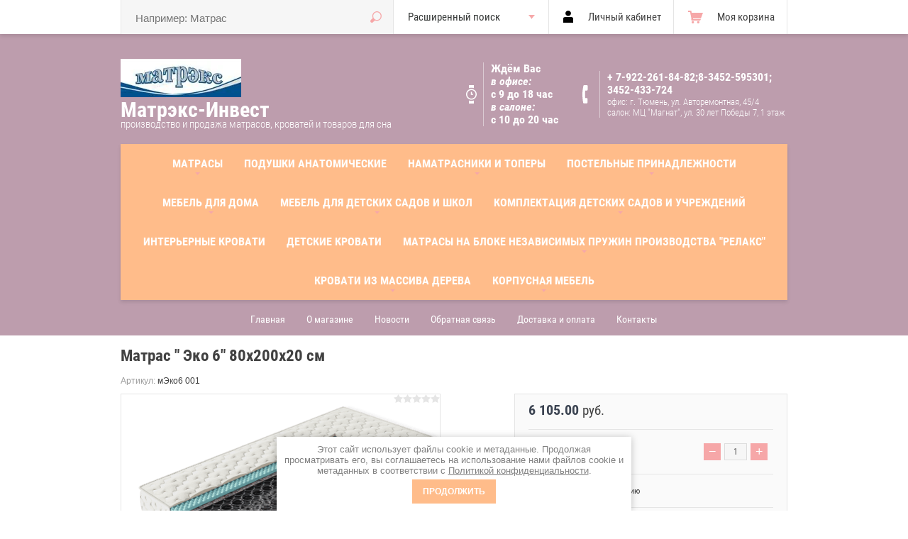

--- FILE ---
content_type: text/html; charset=utf-8
request_url: https://matras-matrex.ru/internet-magazin/product/matras-eko-6-80h200h20-sm
body_size: 22220
content:

			<!doctype html>
<html lang="ru">
<head>
<meta charset="utf-8">
<meta name="robots" content="all"/>
<title>Матрас &quot; Эко 6&quot; 80х200х20 см</title>
<!-- assets.top -->
<meta property="og:title" content="Матрас &amp;quot; Эко 6&amp;quot; 80х200х20 см">
<meta name="twitter:title" content="Матрас &amp;quot; Эко 6&amp;quot; 80х200х20 см">
<meta property="og:description" content="Матрас &amp;quot; Эко 6&amp;quot; 80х200х20 см">
<meta name="twitter:description" content="Матрас &amp;quot; Эко 6&amp;quot; 80х200х20 см">
<meta property="og:image" content="https://matras-matrex.ru/thumb/2/ZP78qq_VKjeR2dBgLnzZdQ/350r350/d/eko_6.png">
<meta name="twitter:image" content="https://matras-matrex.ru/thumb/2/ZP78qq_VKjeR2dBgLnzZdQ/350r350/d/eko_6.png">
<meta property="og:image:type" content="image/png">
<meta property="og:image:width" content="350">
<meta property="og:image:height" content="350">
<meta property="og:type" content="website">
<meta property="og:url" content="https://matras-matrex.ru/internet-magazin/product/matras-eko-6-80h200h20-sm">
<meta name="twitter:card" content="summary">
<!-- /assets.top -->

<meta name="description" content="Матрас &quot; Эко 6&quot; 80х200х20 см">
<meta name="keywords" content="Матрас &quot; Эко 6&quot; 80х200х20 см">
<meta name="SKYPE_TOOLBAR" content="SKYPE_TOOLBAR_PARSER_COMPATIBLE">
<meta name="viewport" content="width=device-width, initial-scale=1.0, maximum-scale=1.0, user-scalable=no">
<meta name="format-detection" content="telephone=no">
<meta http-equiv="x-rim-auto-match" content="none">
<link rel="stylesheet" href="/t/images/stylesseo.css">
<link rel="stylesheet" href="/g/css/styles_articles_tpl.css">
<script src="/g/libs/jquery/1.10.2/jquery.min.js"></script>
<meta name="yandex-verification" content="0581cc81e8ed65f2" />
<meta name="yandex-verification" content="0581cc81e8ed65f2" />
<meta name="google-site-verification" content="Fz47_vUWhQ1t-skzCugTm3eKjI7-VRZLLetRcdOkDxQ" />
<meta name="cmsmagazine" content="86368d8963b4f0f96b434aafa426cd49" />

            <!-- 46b9544ffa2e5e73c3c971fe2ede35a5 -->
            <script src='/shared/s3/js/lang/ru.js'></script>
            <script src='/shared/s3/js/common.min.js'></script>
        <link rel='stylesheet' type='text/css' href='/shared/s3/css/calendar.css' /><link rel='stylesheet' type='text/css' href='/shared/highslide-4.1.13/highslide.min.css'/>
<script type='text/javascript' src='/shared/highslide-4.1.13/highslide-full.packed.js'></script>
<script type='text/javascript'>
hs.graphicsDir = '/shared/highslide-4.1.13/graphics/';
hs.outlineType = null;
hs.showCredits = false;
hs.lang={cssDirection:'ltr',loadingText:'Загрузка...',loadingTitle:'Кликните чтобы отменить',focusTitle:'Нажмите чтобы перенести вперёд',fullExpandTitle:'Увеличить',fullExpandText:'Полноэкранный',previousText:'Предыдущий',previousTitle:'Назад (стрелка влево)',nextText:'Далее',nextTitle:'Далее (стрелка вправо)',moveTitle:'Передвинуть',moveText:'Передвинуть',closeText:'Закрыть',closeTitle:'Закрыть (Esc)',resizeTitle:'Восстановить размер',playText:'Слайд-шоу',playTitle:'Слайд-шоу (пробел)',pauseText:'Пауза',pauseTitle:'Приостановить слайд-шоу (пробел)',number:'Изображение %1/%2',restoreTitle:'Нажмите чтобы посмотреть картинку, используйте мышь для перетаскивания. Используйте клавиши вперёд и назад'};</script>
<link rel="icon" href="/favicon.jpg" type="image/jpeg">

<link rel='stylesheet' type='text/css' href='/t/images/__csspatch/1/patch.css'/>

<!--s3_require-->
<link rel="stylesheet" href="/g/basestyle/1.0.1/user/user.css" type="text/css"/>
<link rel="stylesheet" href="/g/basestyle/1.0.1/user/user.brown.css" type="text/css"/>
<script type="text/javascript" src="/g/basestyle/1.0.1/user/user.js" async></script>
<!--/s3_require-->

			
		
		
		
			<link rel="stylesheet" type="text/css" href="/g/shop2v2/default/css/theme.less.css">		
			<script type="text/javascript" src="/g/printme.js"></script>
		<script type="text/javascript" src="/g/shop2v2/default/js/tpl.js"></script>
		<script type="text/javascript" src="/g/shop2v2/default/js/baron.min.js"></script>
		
			<script type="text/javascript" src="/g/shop2v2/default/js/shop2.2.js"></script>
		
	<script type="text/javascript">shop2.init({"productRefs": [],"apiHash": {"getPromoProducts":"da3cac2233c758f343be977a35fcd4e0","getSearchMatches":"cb3f4cfb286a9902f4d61ea3ff5477e6","getFolderCustomFields":"9191de70bd793f36aa6b7a8ed622587c","getProductListItem":"0ac9a1769b35f6a9274ddbbb378b0af3","cartAddItem":"9c7eebc0192381134e08baa3dd85d0c7","cartRemoveItem":"d82ea4468ee9d5a6638d88193b7b3bd6","cartUpdate":"e48e344727828d5886a1a691d33a0ff3","cartRemoveCoupon":"0b99c35a2a1eae0f9bffb308cdf260ef","cartAddCoupon":"6e0cfd00a9395d815eddf415ff814c71","deliveryCalc":"209890560c2e17e8fbb2bc9b1afacc5b","printOrder":"4c5828f4734e4e8399a5515e54142b1f","cancelOrder":"f3b2d9004041be13abbbf77377400623","cancelOrderNotify":"d8d79032ca69cd57c5f495b239087001","repeatOrder":"3d6e3dadd0b7b3ae2182aa184edee9bf","paymentMethods":"441fa6c9ebf9393e665f8f7c28cee5c1","compare":"5f9cb560b7008429dd1d0170df38f535"},"hash": null,"verId": 243054,"mode": "product","step": "","uri": "/internet-magazin","IMAGES_DIR": "/d/","my": {"list_picture_enlarge":true,"accessory":"\u0410\u043a\u0441\u0441\u0435\u0441\u0441\u0443\u0430\u0440\u044b","kit":"\u041d\u0430\u0431\u043e\u0440","recommend":"\u0420\u0435\u043a\u043e\u043c\u0435\u043d\u0434\u0443\u0435\u043c\u044b\u0435","similar":"\u041f\u043e\u0445\u043e\u0436\u0438\u0435","modification":"\u041c\u043e\u0434\u0438\u0444\u0438\u043a\u0430\u0446\u0438\u0438","unique_values":true,"pricelist_options_toggle":true,"special_alias":"SALE","new_alias":"NEW"},"shop2_cart_order_payments": 1,"cf_margin_price_enabled": 0,"maps_yandex_key":"","maps_google_key":""});</script>
<style type="text/css">.product-item-thumb {width: 200px;}.product-item-thumb .product-image, .product-item-simple .product-image {height: 170px;width: 200px;}.product-item-thumb .product-amount .amount-title {width: 104px;}.product-item-thumb .product-price {width: 150px;}.shop2-product .product-side-l {width: 450px;}.shop2-product .product-image {height: 450px;width: 450px;}.shop2-product .product-thumbnails li {width: 140px;height: 140px;}</style>

<link rel="stylesheet" href="/g/templates/shop2/2.38.2/css/waslidemenu.css">
 	<link rel="stylesheet" href="/t/v56/images/theme20/theme.scss.css">
<script type='text/javascript' src="/g/s3/misc/eventable/0.0.1/s3.eventable.js"></script>
<script type='text/javascript' src="/g/s3/misc/math/0.0.1/s3.math.js"></script>
<script type='text/javascript' src="/g/s3/menu/allin/0.0.2/s3.menu.allin.js"></script>

<script src="/g/s3/misc/form/1.0.0/s3.form.js"></script>

<script src="/g/templates/shop2/2.38.2/js/owl.carousel.min.js" charset="utf-8"></script>
<script src="/g/templates/shop2/2.38.2/js/jquery.responsiveTabs.min.js"></script>
<script src="/g/templates/shop2/2.38.2/js/jquery.formstyler.min.js"></script>
<script src="/g/templates/shop2/2.38.2/js/animit.min.js"></script>
<script src="/g/templates/shop2/2.38.2/js/nouislider.min.js" charset="utf-8"></script>
<script src="/g/templates/shop2/2.38.2/js/jquery.pudge.min.js"></script>
<script src="/g/templates/shop2/2.38.2/js/waslidemenu.js"></script>
<script src="/g/s3/misc/includeform/0.0.3/s3.includeform.js"></script>
<script src="/g/templates/shop2/2.38.2/js/one.line.menu.js"></script>
<script src="/g/templates/shop2/2.38.2/js/main.js" charset="utf-8"></script>
<!--[if lt IE 10]>
<script src="/g/libs/ie9-svg-gradient/0.0.1/ie9-svg-gradient.min.js"></script>
<script src="/g/libs/jquery-placeholder/2.0.7/jquery.placeholder.min.js"></script>
<script src="/g/libs/jquery-textshadow/0.0.1/jquery.textshadow.min.js"></script>
<script src="/g/s3/misc/ie/0.0.1/ie.js"></script>
<![endif]-->
<!--[if lt IE 9]>
<script src="/g/libs/html5shiv/html5.js"></script>
<![endif]-->
<link rel="stylesheet" href="/t/v56/images/css/ors_privacy.scss.css">
<script src="/t/v56/images/js/ors_privacy.js"></script>

<div class="cookies-warning cookies-block-js">
	<div class="cookies-warning__body">
		Этот сайт использует файлы cookie и метаданные. 
Продолжая просматривать его, вы соглашаетесь на использование нами файлов cookie и метаданных в соответствии 
с <a target="_blank" href="/politika-konfidencialnosti">Политикой конфиденциальности</a>. <br>
		<div class="cookies-warning__close gr-button-5 cookies-close-js">
			Продолжить
		</div>
	</div>
</div></head>
<body class=''>
	<div class="site-wrapper">
		<div class="overlay-bg"></div>
		<div class="top-panel-wrapper">
			<div class="top-panel-in clera-self">
				<div class="right-side">
					<div class="search-online-store-button"></div>
					<div class="block-user">
	<div class="block-title">Личный кабинет</div>
	<div class="block-body">
					<form method="post" action="/users">
				<div class="block-body-in">
				<input type="hidden" name="mode" value="login">
				<div class="field name">
					<label class="input"><input type="text" name="login" id="login" tabindex="1" value="" placeholder="Логин или e-mail"></label>
				</div>
				<div class="field password clear-self">
					<label class="input pass"><input type="password" name="password" id="password" tabindex="2" value="" placeholder="Пароль"></label>
					<button type="submit">Вход</button>
					<a href="/users/forgot_password" class="forgot">Забыли пароль?</a>
				</div>
				</div>
				<div class="field links clear-self">
					<a href="/users/register" class="register">Регистрация</a>
					
				</div>
			<re-captcha data-captcha="recaptcha"
     data-name="captcha"
     data-sitekey="6LcYvrMcAAAAAKyGWWuW4bP1De41Cn7t3mIjHyNN"
     data-lang="ru"
     data-rsize="invisible"
     data-type="image"
     data-theme="light"></re-captcha></form>
			</div>
</div>					<div id="shop2-cart-preview">
	<div class="shop2-block cart-preview ">
		<div class="block-title-wrapper">
			<div class="block-title">
				<strong>Моя корзина</strong>
				<div class="block-title-col">0</div>
			</div>
		</div>
		<div class="block-body">
			<div class="block-body-in">
									<div>Ваша корзина пуста</div>
	                        </div>
		</div>
	</div>
</div><!-- Cart Preview -->				</div>
				<div class="left-side">
					<div class="top-menu-button"></div>
					<div class="search-online-store-wrapper">
						<div class="search-online-store-close"></div>
						
						<div class="search-online-store-scroller">				
								
	
<div class="search-online-store">
	<div class="block-title">Расширенный поиск</div>

	<div class="block-body">
		<form class="dropdown" action="/internet-magazin/search" enctype="multipart/form-data">
			<input type="hidden" name="sort_by" value="">

							<div class="field text">
					<label class="field-title" for="s[name]">Название:</label>
					<label class="input"><input type="text" name="s[name]" id="s[name]" value=""></label>
				</div>
						
							<div class="row search_price range_slider_wrapper">
					<div class="row-title">Цена (руб.):</div>
					<div class="price_range clear-self">
						<label class="range min">
							<input name="s[price][min]" type="tel" size="5" class="small low" value="0" />
						</label>
						<label class="range max">
							<input name="s[price][max]" type="tel" size="5" class="small hight" value="40000" />
						</label>
					</div>
					<div class="input_range_slider"></div>
				 </div>
			
<!-- 							<div class="field dimension clear-self">
					<span class="field-title">Цена (руб.):</span>
					<label class="start">
						<span class="input"><input name="s[price][min]" placeholder="от" type="text" value=""></span>
					</label>
					<label class="end">
						<span class="input"><input name="s[price][max]" placeholder="до" type="text" value=""></span>
					</label>
				</div>
			 -->

			

							<div class="field text">
					<label class="field-title" for="s[article">Артикул:</label>
					<label class="input"><input type="text" name="s[article]" id="s[article" value=""></label>
				</div>
			
							<div class="field text">
					<label class="field-title" for="search_text">Текст:</label>
					<label class="input"><input type="text" name="search_text" id="search_text"  value=""></label>
				</div>
						
							<div class="field select">
					<span class="field-title">Выберите категорию:</span>
					<select name="s[folder_id]" id="s[folder_id]">
						<option value="">Все</option>
																																		<option value="234988406" >
									 МАТРАСЫ
								</option>
																												<option value="234995806" >
									&raquo; МАТРАСЫ ДЕТСКИЕ
								</option>
																												<option value="95523686" >
									&raquo;&raquo; Матрас &quot; Пушинка&quot;
								</option>
																												<option value="95634486" >
									&raquo;&raquo; Матрас &quot;Мишка&quot;
								</option>
																												<option value="95674886" >
									&raquo;&raquo; Матрас &quot;Дюймовочка&quot;
								</option>
																												<option value="96305086" >
									&raquo;&raquo; Матрас &quot; Чип и Дейл&quot;
								</option>
																												<option value="96306486" >
									&raquo;&raquo; Матрас &quot;Милки Вэй&quot;
								</option>
																												<option value="96307286" >
									&raquo;&raquo; Матрас &quot;Сладость сна&quot;&quot;
								</option>
																												<option value="130069286" >
									&raquo;&raquo; Матрас &quot; Юниор&quot;
								</option>
																												<option value="29782286" >
									&raquo; МАТРАСЫ БЕСПРУЖИННЫЕ
								</option>
																												<option value="29922886" >
									&raquo;&raquo; МАТРАСЫ производство Италия
								</option>
																												<option value="234995406" >
									&raquo;&raquo;&raquo; МАТРАСЫ MERINO New произ-во Италия
								</option>
																												<option value="244561100" >
									&raquo;&raquo;&raquo; МАТРАСЫ RICORDO п-во Италия
								</option>
																												<option value="245899500" >
									&raquo;&raquo;&raquo; Матрасы Natural Comfort New п-во Италия
								</option>
																												<option value="283714500" >
									&raquo;&raquo;&raquo; Матрас Massaggio  п-во Италия
								</option>
																												<option value="234988206" >
									&raquo;&raquo; МАТРАСЫ БЕСПРУЖИННЫЕ &quot;SoniaDivini&quot;
								</option>
																												<option value="130651486" >
									&raquo;&raquo;&raquo; Матрас &quot;Десерт с ортопедической пеной&quot;
								</option>
																												<option value="144902886" >
									&raquo;&raquo;&raquo; Матрас &quot;Солид&quot;
								</option>
																												<option value="145497086" >
									&raquo;&raquo;&raquo; Матрас &quot;Лайт 16&quot;
								</option>
																												<option value="149895086" >
									&raquo;&raquo;&raquo; Матрас &quot;Панда высокая&quot;
								</option>
																												<option value="238845301" >
									&raquo;&raquo;&raquo; Матрас &quot;Лайт 12&quot;
								</option>
																												<option value="239018701" >
									&raquo;&raquo;&raquo; Матрас &quot; Баваро&quot;
								</option>
																												<option value="253069101" >
									&raquo;&raquo;&raquo; Матрас &quot;Баваро Люкс&quot;
								</option>
																												<option value="25762505" >
									&raquo;&raquo;&raquo; Матрас &quot;Солид Тропикана Фоам&quot;
								</option>
																												<option value="219292706" >
									&raquo;&raquo;&raquo; Матрас &quot; Солид Клоуд&quot;
								</option>
																												<option value="222274506" >
									&raquo;&raquo;&raquo; Матрас &quot; Солид Люкс&quot;
								</option>
																												<option value="222389306" >
									&raquo;&raquo;&raquo; Матрас &quot; Солид Релакс&quot;
								</option>
																												<option value="878170913" >
									&raquo;&raquo; Матрасы MaterLux
								</option>
																												<option value="878187513" >
									&raquo;&raquo;&raquo; Матрас Palermo Cottone
								</option>
																												<option value="8024701" >
									&raquo; Коллекция матрасов PROSON ( ОРМАТЕК )
								</option>
																												<option value="8035701" >
									&raquo;&raquo; Коллекция START
								</option>
																												<option value="23237901" >
									&raquo;&raquo; Коллекция TWIST
								</option>
																												<option value="23990501" >
									&raquo;&raquo; Коллекция ORIGINAL
								</option>
																												<option value="24484701" >
									&raquo;&raquo; Коллекция DREAM M
								</option>
																												<option value="64963902" >
									&raquo;&raquo; Коллекция PRESTIGE
								</option>
																												<option value="29801686" >
									 ПОДУШКИ анатомические
								</option>
																												<option value="234988606" >
									 НАМАТРАСНИКИ и ТОПЕРЫ
								</option>
																												<option value="234988806" >
									&raquo; Наматрасник непромокаемый
								</option>
																												<option value="234989206" >
									&raquo; Наматрасник стёганный на резинках
								</option>
																												<option value="12968302" >
									&raquo; ТОППЕР (с латексом, струто, мемори и др наполнением)
								</option>
																												<option value="234989806" >
									 ПОСТЕЛЬНЫЕ ПРИНАДЛЕЖНОСТИ
								</option>
																												<option value="234990006" >
									&raquo; Одеяла
								</option>
																												<option value="234990206" >
									&raquo; Подушки
								</option>
																												<option value="234990406" >
									&raquo; Постельное бельё
								</option>
																												<option value="234990606" >
									 МЕБЕЛЬ для ДОМА
								</option>
																												<option value="235003606" >
									&raquo; Кровати детские
								</option>
																												<option value="235003806" >
									&raquo; Кровати взрослые
								</option>
																												<option value="235004006" >
									&raquo; Спальни
								</option>
																												<option value="235004206" >
									&raquo; Шкафы-купе
								</option>
																												<option value="235004406" >
									&raquo; Стенки
								</option>
																												<option value="235004606" >
									&raquo; Кухни
								</option>
																												<option value="235004806" >
									&raquo; Столы
								</option>
																												<option value="235005006" >
									&raquo; Стулья
								</option>
																												<option value="234990806" >
									 МЕБЕЛЬ для детских садов и школ
								</option>
																												<option value="234991006" >
									&raquo; Кровати детские
								</option>
																												<option value="234991206" >
									&raquo; Стенки игровые детские
								</option>
																												<option value="234999406" >
									&raquo;&raquo; Стенка игровая
								</option>
																												<option value="234999606" >
									&raquo;&raquo; Уголок живой природы
								</option>
																												<option value="234999806" >
									&raquo;&raquo; Уголок экспериментатора
								</option>
																												<option value="235000006" >
									&raquo;&raquo; Магазин игровой детский
								</option>
																												<option value="235000206" >
									&raquo;&raquo; Уголок ИЗО
								</option>
																												<option value="235000406" >
									&raquo;&raquo; Театральный уголок
								</option>
																												<option value="235000606" >
									&raquo;&raquo; Книжный уголок
								</option>
																												<option value="235000806" >
									&raquo;&raquo; Кухня игровая детская
								</option>
																												<option value="235001006" >
									&raquo;&raquo; Уголок творчества
								</option>
																												<option value="235001406" >
									&raquo;&raquo; Уголок ряжения
								</option>
																												<option value="235001606" >
									&raquo;&raquo; Парикмахерская
								</option>
																												<option value="234991406" >
									&raquo; Мебель для раздевалок
								</option>
																												<option value="234991606" >
									&raquo; Столы детские
								</option>
																												<option value="234991806" >
									&raquo; Стулья детские
								</option>
																												<option value="234992006" >
									&raquo; Полотеничницы
								</option>
																												<option value="234992206" >
									&raquo; Мягкая мебель детская
								</option>
																												<option value="234994406" >
									&raquo; Мебель для персонала, специализированная
								</option>
																												<option value="235001206" >
									&raquo; Уголок экспериментарота
								</option>
																												<option value="234992406" >
									 КОМПЛЕКТАЦИЯ  Детских садов и учреждений
								</option>
																												<option value="234992606" >
									&raquo; КПБ, одеяла, подушки, наматрасники детские
								</option>
																												<option value="234992806" >
									&raquo;&raquo; Одеяла детские
								</option>
																												<option value="234993006" >
									&raquo;&raquo; Подушки детские
								</option>
																												<option value="234993206" >
									&raquo;&raquo; Матрасы детские
								</option>
																												<option value="234993406" >
									&raquo;&raquo; Наматрасники детские
								</option>
																												<option value="235001806" >
									&raquo;&raquo; Комплекты постельного белья
								</option>
																												<option value="235002006" >
									&raquo;&raquo;&raquo; Бязь детская (Р)
								</option>
																												<option value="235003206" >
									&raquo;&raquo; Покрывала
								</option>
																												<option value="234993606" >
									&raquo; Полотенца детские
								</option>
																												<option value="234993806" >
									&raquo; Посуда
								</option>
																												<option value="235002206" >
									&raquo;&raquo; Посуда Trianon Франция ударопрочная
								</option>
																												<option value="235002406" >
									&raquo;&raquo; Посуда из нержавеющей стали
								</option>
																												<option value="234994006" >
									&raquo; Шторы для детских учреждений
								</option>
																												<option value="234994206" >
									&raquo; Технологическое оборудование
								</option>
																												<option value="234994606" >
									&raquo; Игрушки
								</option>
																												<option value="234994806" >
									&raquo; МАФы
								</option>
																												<option value="235002606" >
									&raquo; Ковры и ковровые дорожки
								</option>
																												<option value="235002806" >
									&raquo; Бытовая химия
								</option>
																												<option value="235003006" >
									&raquo; Канцелярия
								</option>
																												<option value="235003406" >
									&raquo; Ограждения на радиаторы массив дерево
								</option>
																												<option value="235005206" >
									&raquo; Зонты уличные
								</option>
																												<option value="13043102" >
									 ИНТЕРЬЕРНЫЕ КРОВАТИ
								</option>
																												<option value="21474504" >
									 ДЕТСКИЕ КРОВАТИ
								</option>
																												<option value="24389705" >
									 Матрасы  на блоке независимых пружин производства &quot;РЕЛАКС&quot;
								</option>
																												<option value="24417505" >
									&raquo; Коллекция ЭКО
								</option>
																												<option value="37235705" >
									&raquo; Коллекция Актив Лайн
								</option>
																												<option value="37606905" >
									&raquo; Коллекция СИТИ
								</option>
																												<option value="47008105" >
									&raquo; Коллекция Классик
								</option>
																												<option value="91404305" >
									&raquo; Коллекция Детская
								</option>
																												<option value="230650705" >
									&raquo; Коллекция Президент
								</option>
																												<option value="916179313" >
									 Кровати из массива дерева
								</option>
																												<option value="916194513" >
									&raquo; Кровать Вероника
								</option>
																												<option value="27274516" >
									&raquo; Кровать Вероника -1
								</option>
																												<option value="27521116" >
									&raquo; Комплектующие для кроватей из массива дерева
								</option>
																												<option value="46403716" >
									&raquo; Металлокаркасное основание
								</option>
																												<option value="60885316" >
									&raquo; Кровать Вероника -5
								</option>
																												<option value="61699316" >
									&raquo; Кровать Грация
								</option>
																												<option value="61731716" >
									&raquo;&raquo; Кровать Грация
								</option>
																												<option value="15483716" >
									 Корпусная мебель
								</option>
																												<option value="15489716" >
									&raquo; Гостиные
								</option>
																												<option value="15491316" >
									&raquo; Комоды
								</option>
																												<option value="15932916" >
									&raquo; Спальные гарнитуры
								</option>
																		</select>
				</div>

				<div id="shop2_search_custom_fields"></div>
			
						
							<div class="field select">
					<span class="field-title">Производитель:</span>
					<select name="s[vendor_id]">
						<option value="">Все</option>          
													<option value="20767606" >Германия</option>
													<option value="20767806" >Дания</option>
													<option value="20768006" >Италия</option>
													<option value="20768206" >Россия</option>
											</select>
				</div>
			
							<div class="field select">
					<span class="field-title">Новинка:</span>
					<select name="s[new]">
						<option value="">Все</option>
						<option value="1">да</option>
						<option value="0">нет</option>
					</select>
				</div>
			
							<div class="field select">
					<span class="field-title">Спецпредложение:</span>
					<select name="s[special]">
						<option value="">Все</option>
						<option value="1">да</option>
						<option value="0">нет</option>
					</select>
				</div>
			
							<div class="field select">
					<span class="field-title">Результатов на странице:</span>
					<select name="s[products_per_page]">
																										<option value="5">5</option>
																				<option value="20">20</option>
																				<option value="35">35</option>
																				<option value="50">50</option>
																				<option value="65">65</option>
																				<option value="80">80</option>
																				<option value="95">95</option>
											</select>
				</div>
			
			<div class="submit">
				<button type="submit" class="search-btn">Найти</button>
			</div>
		<re-captcha data-captcha="recaptcha"
     data-name="captcha"
     data-sitekey="6LcYvrMcAAAAAKyGWWuW4bP1De41Cn7t3mIjHyNN"
     data-lang="ru"
     data-rsize="invisible"
     data-type="image"
     data-theme="light"></re-captcha></form>
	</div>
</div><!-- Search Form -->						</div>
						<div class="site-search">
							<form action="/search" method="get" class="clear-self">
								<div class="form-inner clear-self">
									<button type="submit" value="найти"></button>
									<label>
										<input type="text" placeholder="Например: Матрас" name="search" value="">
									</label>						
								</div>
							<re-captcha data-captcha="recaptcha"
     data-name="captcha"
     data-sitekey="6LcYvrMcAAAAAKyGWWuW4bP1De41Cn7t3mIjHyNN"
     data-lang="ru"
     data-rsize="invisible"
     data-type="image"
     data-theme="light"></re-captcha></form>
						</div>
					</div>
				</div>	
			</div>
		</div>
		<header role="banner" class="site-header" >
			<div class="site-header-in">
				<div class="top-block">
					<div class="left-side">
												<div class="logo">
							<a href="http://matras-matrex.ru"><img src=/thumb/2/Pv_0K0zyGNtz5lZ3iMR4Fg/170r/d/logo_02.jpg alt="/"></a>
						</div>
												<div class="site-name-in">
							<div class="site-name"><a href="http://matras-matrex.ru">Матрэкс-Инвест</a></div>
							<div class="site-description">производство и продажа матрасов, кроватей и товаров для сна</div>
						</div>
					</div>
					<div class="right-side">
												<div class="mode-work-wrapper">
						<div class="mode-work"><p>Ждём Вас&nbsp;</p>

<p><em><strong>в офисе: </strong></em></p>

<p>с 9&nbsp;до 18&nbsp;час</p>

<p><em><strong>в салоне:</strong></em></p>

<p>с 10 до 20 час</p></div>
						</div>
												
						<div class="site-adres-wrapper phon " >
														<div class="site-phone">
																	<a href="tel:+ 7-922-261-84-82;">+ 7-922-261-84-82;</a>
																	<a href="tel:8-3452-595301;">8-3452-595301;</a>
																	<a href="tel:3452-433-724">3452-433-724</a>
															</div>
																					<div class="site-adres"><p>офис:&nbsp;г. Тюмень, ул. Авторемонтная, 45/4&nbsp;</p>

<p>салон: МЦ &quot;Магнат&quot;, ул. 30 лет Победы 7, 1 этаж</p></div>
													</div>	
					</div>
				</div>
				
				<div class="top-menu-wrapper">
					<div class="top-menu-scroller">
						<div class="top-categor-title"><span></span></div>
						<div class="top-categor_mobile_wrapper">
							<ul class="top-categor_mobile">
																	 									 									 									 																	 										  										  											   <li class="sublevel i-am-menu-item"><a class="has_sublayer" href="/internet-magazin/folder/84442606">МАТРАСЫ</a>
										  									 									 									 									 																	 										  											   													<ul>
														<li class="parrent_name"><a href="/internet-magazin/folder/84442606">МАТРАСЫ</a></li>
																							  										  											   <li class="sublevel i-am-menu-item"><a class="has_sublayer" href="/internet-magazin/folder/168093606">МАТРАСЫ ДЕТСКИЕ</a>
										  									 									 									 									 																	 										  											   													<ul>
														<li class="parrent_name"><a href="/internet-magazin/folder/168093606">МАТРАСЫ ДЕТСКИЕ</a></li>
																							  										  											   <li ><a href="/internet-magazin/folder/matras-pushinka">Матрас &quot; Пушинка&quot;</a>
										  									 									 									 									 																	 										  											   													</li>
																								   										  										  											   <li ><a href="/internet-magazin/folder/matras-mishka">Матрас &quot;Мишка&quot;</a>
										  									 									 									 									 																	 										  											   													</li>
																								   										  										  											   <li ><a href="/internet-magazin/folder/matras-dyuymovochka">Матрас &quot;Дюймовочка&quot;</a>
										  									 									 									 									 																	 										  											   													</li>
																								   										  										  											   <li ><a href="/internet-magazin/folder/matras-chip-i-deyl">Матрас &quot; Чип и Дейл&quot;</a>
										  									 									 									 									 																	 										  											   													</li>
																								   										  										  											   <li ><a href="/internet-magazin/folder/matras-milki-vey">Матрас &quot;Милки Вэй&quot;</a>
										  									 									 									 									 																	 										  											   													</li>
																								   										  										  											   <li ><a href="/internet-magazin/folder/matras-sladost-sna">Матрас &quot;Сладость сна&quot;&quot;</a>
										  									 									 									 									 																	 										  											   													</li>
																								   										  										  											   <li ><a href="/internet-magazin/folder/matras-yunior">Матрас &quot; Юниор&quot;</a>
										  									 									 									 									 																	 										  											   													</li>
																											 </ul></li>
																								   										  										  											   <li class="sublevel i-am-menu-item"><a class="has_sublayer" href="/internet-magazin/folder/matrasy-bezpruzhinnyye">МАТРАСЫ БЕСПРУЖИННЫЕ</a>
										  									 									 									 									 																	 										  											   													<ul>
														<li class="parrent_name"><a href="/internet-magazin/folder/matrasy-bezpruzhinnyye">МАТРАСЫ БЕСПРУЖИННЫЕ</a></li>
																							  										  											   <li class="sublevel i-am-menu-item"><a class="has_sublayer" href="/internet-magazin/folder/matrasy-magniflex-proizvodstvo-italiya">МАТРАСЫ производство Италия</a>
										  									 									 									 									 																	 										  											   													<ul>
														<li class="parrent_name"><a href="/internet-magazin/folder/matrasy-magniflex-proizvodstvo-italiya">МАТРАСЫ производство Италия</a></li>
																							  										  											   <li ><a href="/internet-magazin/folder/131460206">МАТРАСЫ MERINO New произ-во Италия</a>
										  									 									 									 									 																	 										  											   													</li>
																								   										  										  											   <li ><a href="/internet-magazin/folder/matrasy-magniflex-pensiero">МАТРАСЫ RICORDO п-во Италия</a>
										  									 									 									 									 																	 										  											   													</li>
																								   										  										  											   <li ><a href="/internet-magazin/folder/matrasy-naturalmente-80x200x22">Матрасы Natural Comfort New п-во Италия</a>
										  									 									 									 									 																	 										  											   													</li>
																								   										  										  											   <li ><a href="/internet-magazin/folder/matras-memorie">Матрас Massaggio  п-во Италия</a>
										  									 									 									 									 																	 										  											   													</li>
																											 </ul></li>
																								   										  										  											   <li class="sublevel i-am-menu-item"><a class="has_sublayer" href="/internet-magazin-old/folder/6862406">МАТРАСЫ БЕСПРУЖИННЫЕ &quot;SoniaDivini&quot;</a>
										  									 									 									 									 																	 										  											   													<ul>
														<li class="parrent_name"><a href="/internet-magazin-old/folder/6862406">МАТРАСЫ БЕСПРУЖИННЫЕ &quot;SoniaDivini&quot;</a></li>
																							  										  											   <li ><a href="/internet-magazin/folder/matras-desert-so-struttofayberom">Матрас &quot;Десерт с ортопедической пеной&quot;</a>
										  									 									 									 									 																	 										  											   													</li>
																								   										  										  											   <li ><a href="/internet-magazin/folder/matras-solid">Матрас &quot;Солид&quot;</a>
										  									 									 									 									 																	 										  											   													</li>
																								   										  										  											   <li ><a href="/internet-magazin/folder/matras-layt">Матрас &quot;Лайт 16&quot;</a>
										  									 									 									 									 																	 										  											   													</li>
																								   										  										  											   <li ><a href="/internet-magazin/folder/matras-panda-vysokaya">Матрас &quot;Панда высокая&quot;</a>
										  									 									 									 									 																	 										  											   													</li>
																								   										  										  											   <li ><a href="/internet-magazin/folder/matras-lajt-12">Матрас &quot;Лайт 12&quot;</a>
										  									 									 									 									 																	 										  											   													</li>
																								   										  										  											   <li ><a href="/internet-magazin/folder/matras-bavaro">Матрас &quot; Баваро&quot;</a>
										  									 									 									 									 																	 										  											   													</li>
																								   										  										  											   <li ><a href="/internet-magazin/folder/matras-bavaro-lyuks">Матрас &quot;Баваро Люкс&quot;</a>
										  									 									 									 									 																	 										  											   													</li>
																								   										  										  											   <li ><a href="/internet-magazin/folder/matras-solid-tropikana-foam-80h200h20-sm">Матрас &quot;Солид Тропикана Фоам&quot;</a>
										  									 									 									 									 																	 										  											   													</li>
																								   										  										  											   <li ><a href="/internet-magazin/folder/matras-solid-kloud-80-200-19-sm">Матрас &quot; Солид Клоуд&quot;</a>
										  									 									 									 									 																	 										  											   													</li>
																								   										  										  											   <li ><a href="/internet-magazin/folder/matras-solid-lyuks">Матрас &quot; Солид Люкс&quot;</a>
										  									 									 									 									 																	 										  											   													</li>
																								   										  										  											   <li ><a href="/internet-magazin/folder/matras-solid-relaks">Матрас &quot; Солид Релакс&quot;</a>
										  									 									 									 									 																	 										  											   													</li>
																											 </ul></li>
																								   										  										  											   <li class="sublevel i-am-menu-item"><a class="has_sublayer" href="/internet-magazin/folder/matrasy-materlux">Матрасы MaterLux</a>
										  									 									 									 									 																	 										  											   													<ul>
														<li class="parrent_name"><a href="/internet-magazin/folder/matrasy-materlux">Матрасы MaterLux</a></li>
																							  										  											   <li ><a href="/internet-magazin/folder/matras-palermo-cottone">Матрас Palermo Cottone</a>
										  									 									 									 									 																	 										  											   													</li>
																											 </ul></li>
																											 </ul></li>
																								   										  										  											   <li class="sublevel i-am-menu-item"><a class="has_sublayer" href="/internet-magazin/folder/kollekciya-matrasov-proson">Коллекция матрасов PROSON ( ОРМАТЕК )</a>
										  									 									 									 									 																	 										  											   													<ul>
														<li class="parrent_name"><a href="/internet-magazin/folder/kollekciya-matrasov-proson">Коллекция матрасов PROSON ( ОРМАТЕК )</a></li>
																							  										  											   <li ><a href="/internet-magazin/folder/kollekciya-start">Коллекция START</a>
										  									 									 									 									 																	 										  											   													</li>
																								   										  										  											   <li ><a href="/internet-magazin/folder/kollekciya-twist">Коллекция TWIST</a>
										  									 									 									 									 																	 										  											   													</li>
																								   										  										  											   <li ><a href="/internet-magazin/folder/kollekciya-original">Коллекция ORIGINAL</a>
										  									 									 									 									 																	 										  											   													</li>
																								   										  										  											   <li ><a href="/internet-magazin/folder/kollekciya-dream-m">Коллекция DREAM M</a>
										  									 									 									 									 																	 										  											   													</li>
																								   										  										  											   <li ><a href="/internet-magazin/folder/kollekciya-prestige">Коллекция PRESTIGE</a>
										  									 									 									 									 																	 										  											   													</li>
																											 </ul></li>
																											 </ul></li>
																								   										  										  											   <li ><a href="/internet-magazin/folder/podushki-ortopedicheskiye">ПОДУШКИ анатомические</a>
										  									 									 									 									 																	 										  											   													</li>
																								   										  										  											   <li class="sublevel i-am-menu-item"><a class="has_sublayer" href="/internet-magazin/folder/109789006">НАМАТРАСНИКИ и ТОПЕРЫ</a>
										  									 									 									 									 																	 										  											   													<ul>
														<li class="parrent_name"><a href="/internet-magazin/folder/109789006">НАМАТРАСНИКИ и ТОПЕРЫ</a></li>
																							  										  											   <li ><a href="/internet-magazin/folder/109789206">Наматрасник непромокаемый</a>
										  									 									 									 									 																	 										  											   													</li>
																								   										  										  											   <li ><a href="/internet-magazin/folder/109789606">Наматрасник стёганный на резинках</a>
										  									 									 									 									 																	 										  											   													</li>
																								   										  										  											   <li ><a href="/internet-magazin/folder/toper-s-lateksom-struto-memori-i-dr-napolneniem">ТОППЕР (с латексом, струто, мемори и др наполнением)</a>
										  									 									 									 									 																	 										  											   													</li>
																											 </ul></li>
																								   										  										  											   <li class="sublevel i-am-menu-item"><a class="has_sublayer" href="/internet-magazin/folder/109790206">ПОСТЕЛЬНЫЕ ПРИНАДЛЕЖНОСТИ</a>
										  									 									 									 									 																	 										  											   													<ul>
														<li class="parrent_name"><a href="/internet-magazin/folder/109790206">ПОСТЕЛЬНЫЕ ПРИНАДЛЕЖНОСТИ</a></li>
																							  										  											   <li ><a href="/internet-magazin/folder/109790406">Одеяла</a>
										  									 									 									 									 																	 										  											   													</li>
																								   										  										  											   <li ><a href="/internet-magazin/folder/109790606">Подушки</a>
										  									 									 									 									 																	 										  											   													</li>
																								   										  										  											   <li ><a href="/internet-magazin/folder/109790806">Постельное бельё</a>
										  									 									 									 									 																	 										  											   													</li>
																											 </ul></li>
																								   										  										  											   <li class="sublevel i-am-menu-item"><a class="has_sublayer" href="/internet-magazin/folder/109791006">МЕБЕЛЬ для ДОМА</a>
										  									 									 									 									 																	 										  											   													<ul>
														<li class="parrent_name"><a href="/internet-magazin/folder/109791006">МЕБЕЛЬ для ДОМА</a></li>
																							  										  											   <li ><a href="/internet-magazin/folder/171107606">Кровати детские</a>
										  									 									 									 									 																	 										  											   													</li>
																								   										  										  											   <li ><a href="/internet-magazin/folder/171108006">Кровати взрослые</a>
										  									 									 									 									 																	 										  											   													</li>
																								   										  										  											   <li ><a href="/internet-magazin/folder/171108206">Спальни</a>
										  									 									 									 									 																	 										  											   													</li>
																								   										  										  											   <li ><a href="/internet-magazin/folder/171108406">Шкафы-купе</a>
										  									 									 									 									 																	 										  											   													</li>
																								   										  										  											   <li ><a href="/internet-magazin/folder/171109606">Стенки</a>
										  									 									 									 									 																	 										  											   													</li>
																								   										  										  											   <li ><a href="/internet-magazin/folder/171109806">Кухни</a>
										  									 									 									 									 																	 										  											   													</li>
																								   										  										  											   <li ><a href="/internet-magazin/folder/171110006">Столы</a>
										  									 									 									 									 																	 										  											   													</li>
																								   										  										  											   <li ><a href="/internet-magazin/folder/171110206">Стулья</a>
										  									 									 									 									 																	 										  											   													</li>
																											 </ul></li>
																								   										  										  											   <li class="sublevel i-am-menu-item"><a class="has_sublayer" href="/internet-magazin/folder/109791206">МЕБЕЛЬ для детских садов и школ</a>
										  									 									 									 									 																	 										  											   													<ul>
														<li class="parrent_name"><a href="/internet-magazin/folder/109791206">МЕБЕЛЬ для детских садов и школ</a></li>
																							  										  											   <li ><a href="/internet-magazin/folder/krovati-detskiye">Кровати детские</a>
										  									 									 									 									 																	 										  											   													</li>
																								   										  										  											   <li class="sublevel i-am-menu-item"><a class="has_sublayer" href="/internet-magazin/folder/stenki-igrovyye-detskiye">Стенки игровые детские</a>
										  									 									 									 									 																	 										  											   													<ul>
														<li class="parrent_name"><a href="/internet-magazin/folder/stenki-igrovyye-detskiye">Стенки игровые детские</a></li>
																							  										  											   <li ><a href="/internet-magazin/folder/stenka-igrovaya">Стенка игровая</a>
										  									 									 									 									 																	 										  											   													</li>
																								   										  										  											   <li ><a href="/internet-magazin/folder/ugolok-zhivoy-prirody">Уголок живой природы</a>
										  									 									 									 									 																	 										  											   													</li>
																								   										  										  											   <li ><a href="/internet-magazin/folder/ugolok-eksperimentatora">Уголок экспериментатора</a>
										  									 									 									 									 																	 										  											   													</li>
																								   										  										  											   <li ><a href="/internet-magazin/folder/magazin-igrovoy-detskiy">Магазин игровой детский</a>
										  									 									 									 									 																	 										  											   													</li>
																								   										  										  											   <li ><a href="/internet-magazin/folder/ugolok-izo">Уголок ИЗО</a>
										  									 									 									 									 																	 										  											   													</li>
																								   										  										  											   <li ><a href="/internet-magazin/folder/teatralnyy-ugolok">Театральный уголок</a>
										  									 									 									 									 																	 										  											   													</li>
																								   										  										  											   <li ><a href="/internet-magazin/folder/knizhnyy-ugolok">Книжный уголок</a>
										  									 									 									 									 																	 										  											   													</li>
																								   										  										  											   <li ><a href="/internet-magazin/folder/kukhnya-igrovaya-detskaya">Кухня игровая детская</a>
										  									 									 									 									 																	 										  											   													</li>
																								   										  										  											   <li ><a href="/internet-magazin/folder/ugolok-tvorchestva">Уголок творчества</a>
										  									 									 									 									 																	 										  											   													</li>
																								   										  										  											   <li ><a href="/internet-magazin/folder/ugolok-ryazheniya">Уголок ряжения</a>
										  									 									 									 									 																	 										  											   													</li>
																								   										  										  											   <li ><a href="/internet-magazin/folder/parikmakherskaya">Парикмахерская</a>
										  									 									 									 									 																	 										  											   													</li>
																											 </ul></li>
																								   										  										  											   <li ><a href="/internet-magazin/folder/mebel-dlya-razdevalok">Мебель для раздевалок</a>
										  									 									 									 									 																	 										  											   													</li>
																								   										  										  											   <li ><a href="/internet-magazin/folder/109792206">Столы детские</a>
										  									 									 									 									 																	 										  											   													</li>
																								   										  										  											   <li ><a href="/internet-magazin/folder/stulya-detskiye">Стулья детские</a>
										  									 									 									 									 																	 										  											   													</li>
																								   										  										  											   <li ><a href="/internet-magazin/folder/polotenichnitsy">Полотеничницы</a>
										  									 									 									 									 																	 										  											   													</li>
																								   										  										  											   <li ><a href="/internet-magazin/folder/myagkaya-mebel-detskaya">Мягкая мебель детская</a>
										  									 									 									 									 																	 										  											   													</li>
																								   										  										  											   <li ><a href="/internet-magazin/folder/mebel-dlya-personala-spetsializirovannaya">Мебель для персонала, специализированная</a>
										  									 									 									 									 																	 										  											   													</li>
																								   										  										  											   <li ><a href="/internet-magazin/folder/ugolok-eksperimentarota">Уголок экспериментарота</a>
										  									 									 									 									 																	 										  											   													</li>
																											 </ul></li>
																								   										  										  											   <li class="sublevel i-am-menu-item"><a class="has_sublayer" href="/internet-magazin/folder/109793206">КОМПЛЕКТАЦИЯ  Детских садов и учреждений</a>
										  									 									 									 									 																	 										  											   													<ul>
														<li class="parrent_name"><a href="/internet-magazin/folder/109793206">КОМПЛЕКТАЦИЯ  Детских садов и учреждений</a></li>
																							  										  											   <li class="sublevel i-am-menu-item"><a class="has_sublayer" href="/internet-magazin/folder/kpb-odeyala-podushki-namatrasniki-detskiye">КПБ, одеяла, подушки, наматрасники детские</a>
										  									 									 									 									 																	 										  											   													<ul>
														<li class="parrent_name"><a href="/internet-magazin/folder/kpb-odeyala-podushki-namatrasniki-detskiye">КПБ, одеяла, подушки, наматрасники детские</a></li>
																							  										  											   <li ><a href="/internet-magazin/folder/odeyala-detskiye">Одеяла детские</a>
										  									 									 									 									 																	 										  											   													</li>
																								   										  										  											   <li ><a href="/internet-magazin/folder/podushki-detskiye">Подушки детские</a>
										  									 									 									 									 																	 										  											   													</li>
																								   										  										  											   <li ><a href="/internet-magazin/folder/matrasy-detskiye">Матрасы детские</a>
										  									 									 									 									 																	 										  											   													</li>
																								   										  										  											   <li ><a href="/internet-magazin/folder/namatrasniki-detskiye">Наматрасники детские</a>
										  									 									 									 									 																	 										  											   													</li>
																								   										  										  											   <li class="sublevel i-am-menu-item"><a class="has_sublayer" href="/internet-magazin/folder/komplekty-postelnogo-belya">Комплекты постельного белья</a>
										  									 									 									 									 																	 										  											   													<ul>
														<li class="parrent_name"><a href="/internet-magazin/folder/komplekty-postelnogo-belya">Комплекты постельного белья</a></li>
																							  										  											   <li ><a href="/internet-magazin/folder/byaz-detskaya-r">Бязь детская (Р)</a>
										  									 									 									 									 																	 										  											   													</li>
																											 </ul></li>
																								   										  										  											   <li ><a href="/internet-magazin/folder/pokryvala">Покрывала</a>
										  									 									 									 									 																	 										  											   													</li>
																											 </ul></li>
																								   										  										  											   <li ><a href="/internet-magazin/folder/polotentsa-detskiye">Полотенца детские</a>
										  									 									 									 									 																	 										  											   													</li>
																								   										  										  											   <li class="sublevel i-am-menu-item"><a class="has_sublayer" href="/internet-magazin/folder/posuda">Посуда</a>
										  									 									 									 									 																	 										  											   													<ul>
														<li class="parrent_name"><a href="/internet-magazin/folder/posuda">Посуда</a></li>
																							  										  											   <li ><a href="/internet-magazin/folder/posuda-trianon-frantsiya-udaroprochnaya">Посуда Trianon Франция ударопрочная</a>
										  									 									 									 									 																	 										  											   													</li>
																								   										  										  											   <li ><a href="/internet-magazin/folder/posuda-iz-nerzhaveyushchey-stali">Посуда из нержавеющей стали</a>
										  									 									 									 									 																	 										  											   													</li>
																											 </ul></li>
																								   										  										  											   <li ><a href="/internet-magazin/folder/shtory-dlya-detskikh-uchrezhdeniy">Шторы для детских учреждений</a>
										  									 									 									 									 																	 										  											   													</li>
																								   										  										  											   <li ><a href="/internet-magazin/folder/tekhnologicheskoye-oborudovaniye">Технологическое оборудование</a>
										  									 									 									 									 																	 										  											   													</li>
																								   										  										  											   <li ><a href="/internet-magazin/folder/igrushki">Игрушки</a>
										  									 									 									 									 																	 										  											   													</li>
																								   										  										  											   <li ><a href="/internet-magazin/folder/mafy">МАФы</a>
										  									 									 									 									 																	 										  											   													</li>
																								   										  										  											   <li ><a href="/internet-magazin/folder/kovry-i-kovrovyye-dorozhki">Ковры и ковровые дорожки</a>
										  									 									 									 									 																	 										  											   													</li>
																								   										  										  											   <li ><a href="/internet-magazin/folder/bytovaya-khimiya">Бытовая химия</a>
										  									 									 									 									 																	 										  											   													</li>
																								   										  										  											   <li ><a href="/internet-magazin/folder/170589006">Канцелярия</a>
										  									 									 									 									 																	 										  											   													</li>
																								   										  										  											   <li ><a href="/internet-magazin/folder/ograzhdeniya-na-radiatory-massiv-derevo">Ограждения на радиаторы массив дерево</a>
										  									 									 									 									 																	 										  											   													</li>
																								   										  										  											   <li ><a href="/internet-magazin/folder/zonty-ulichnyye">Зонты уличные</a>
										  									 									 									 									 																	 										  											   													</li>
																											 </ul></li>
																								   										  										  											   <li ><a href="/internet-magazin/folder/divan-krovat-oliviya">ИНТЕРЬЕРНЫЕ КРОВАТИ</a>
										  									 									 									 									 																	 										  											   													</li>
																								   										  										  											   <li ><a href="/internet-magazin/folder/detskie-krovati">ДЕТСКИЕ КРОВАТИ</a>
										  									 									 									 									 																	 										  											   													</li>
																								   										  										  											   <li class="sublevel i-am-menu-item"><a class="has_sublayer" href="/internet-magazin/folder/matrasy-na-bloke-nezavisimyh-pruzhin-proizvodstva-relaks">Матрасы  на блоке независимых пружин производства &quot;РЕЛАКС&quot;</a>
										  									 									 									 									 																	 										  											   													<ul>
														<li class="parrent_name"><a href="/internet-magazin/folder/matrasy-na-bloke-nezavisimyh-pruzhin-proizvodstva-relaks">Матрасы  на блоке независимых пружин производства &quot;РЕЛАКС&quot;</a></li>
																							  										  											   <li ><a href="/internet-magazin/folder/kollekciya-eko">Коллекция ЭКО</a>
										  									 									 									 									 																	 										  											   													</li>
																								   										  										  											   <li ><a href="/internet-magazin/folder/kollekciya-aktiv-lajn">Коллекция Актив Лайн</a>
										  									 									 									 									 																	 										  											   													</li>
																								   										  										  											   <li ><a href="/internet-magazin/folder/kollekciya-siti">Коллекция СИТИ</a>
										  									 									 									 									 																	 										  											   													</li>
																								   										  										  											   <li ><a href="/internet-magazin/folder/kollekciya-klassik">Коллекция Классик</a>
										  									 									 									 									 																	 										  											   													</li>
																								   										  										  											   <li ><a href="/internet-magazin/folder/kollekciya-detskaya">Коллекция Детская</a>
										  									 									 									 									 																	 										  											   													</li>
																								   										  										  											   <li ><a href="/internet-magazin/folder/kollekciya-prezident">Коллекция Президент</a>
										  									 									 									 									 																	 										  											   													</li>
																											 </ul></li>
																								   										  										  											   <li class="sublevel i-am-menu-item"><a class="has_sublayer" href="/internet-magazin/folder/krovati-iz-massiva">Кровати из массива дерева</a>
										  									 									 									 									 																	 										  											   													<ul>
														<li class="parrent_name"><a href="/internet-magazin/folder/krovati-iz-massiva">Кровати из массива дерева</a></li>
																							  										  											   <li ><a href="/internet-magazin/folder/krovat-veronika">Кровать Вероника</a>
										  									 									 									 									 																	 										  											   													</li>
																								   										  										  											   <li ><a href="/internet-magazin/folder/krovat-veronika-1">Кровать Вероника -1</a>
										  									 									 									 									 																	 										  											   													</li>
																								   										  										  											   <li ><a href="/internet-magazin/folder/komplektuyushchie-dlya-krovatej-iz-massiva-dereva">Комплектующие для кроватей из массива дерева</a>
										  									 									 									 									 																	 										  											   													</li>
																								   										  										  											   <li ><a href="/internet-magazin/folder/komplektuyushchie-dlya-krovatej-iz-massiva-dereva-1">Металлокаркасное основание</a>
										  									 									 									 									 																	 										  											   													</li>
																								   										  										  											   <li ><a href="/internet-magazin/folder/krovat-veronika-1-1">Кровать Вероника -5</a>
										  									 									 									 									 																	 										  											   													</li>
																								   										  										  											   <li class="sublevel i-am-menu-item"><a class="has_sublayer" href="/internet-magazin/folder/krovat-veronika-5">Кровать Грация</a>
										  									 									 									 									 																	 										  											   													<ul>
														<li class="parrent_name"><a href="/internet-magazin/folder/krovat-veronika-5">Кровать Грация</a></li>
																							  										  											   <li ><a href="/internet-magazin/folder/krovat-graciya">Кровать Грация</a>
										  									 									 									 									 																	 										  											   													</li>
																											 </ul></li>
																											 </ul></li>
																								   										  										  											   <li class="sublevel i-am-menu-item"><a class="has_sublayer" href="/internet-magazin/folder/korpusnaya-mebel">Корпусная мебель</a>
										  									 									 									 									 																	 										  											   													<ul>
														<li class="parrent_name"><a href="/internet-magazin/folder/korpusnaya-mebel">Корпусная мебель</a></li>
																							  										  											   <li ><a href="/internet-magazin/folder/gostinye">Гостиные</a>
										  									 									 									 									 																	 										  											   													</li>
																								   										  										  											   <li ><a href="/internet-magazin/folder/gostinye-1">Комоды</a>
										  									 									 									 									 																	 										  											   													</li>
																								   										  										  											   <li ><a href="/internet-magazin/folder/spalnye-garnitury">Спальные гарнитуры</a>
										  									 									 									 									 																									 </li></ul>
																</li>
							</ul>
						</div>
						<ul class="top-categor"><li><a href="/internet-magazin/folder/84442606" >МАТРАСЫ</a><ul class="level-2"><li><a href="/internet-magazin/folder/168093606" >МАТРАСЫ ДЕТСКИЕ</a><ul class="level-3"><li><a href="/internet-magazin/folder/matras-pushinka" >Матрас &quot; Пушинка&quot;</a></li><li><a href="/internet-magazin/folder/matras-mishka" >Матрас &quot;Мишка&quot;</a></li><li><a href="/internet-magazin/folder/matras-dyuymovochka" >Матрас &quot;Дюймовочка&quot;</a></li><li><a href="/internet-magazin/folder/matras-chip-i-deyl" >Матрас &quot; Чип и Дейл&quot;</a></li><li><a href="/internet-magazin/folder/matras-milki-vey" >Матрас &quot;Милки Вэй&quot;</a></li><li><a href="/internet-magazin/folder/matras-sladost-sna" >Матрас &quot;Сладость сна&quot;&quot;</a></li><li><a href="/internet-magazin/folder/matras-yunior" >Матрас &quot; Юниор&quot;</a></li></ul></li><li><a href="/internet-magazin/folder/matrasy-bezpruzhinnyye" >МАТРАСЫ БЕСПРУЖИННЫЕ</a><ul class="level-3"><li><a href="/internet-magazin/folder/matrasy-magniflex-proizvodstvo-italiya" >МАТРАСЫ производство Италия</a><ul class="level-4"><li><a href="/internet-magazin/folder/131460206" >МАТРАСЫ MERINO New произ-во Италия</a></li><li><a href="/internet-magazin/folder/matrasy-magniflex-pensiero" >МАТРАСЫ RICORDO п-во Италия</a></li><li><a href="/internet-magazin/folder/matrasy-naturalmente-80x200x22" >Матрасы Natural Comfort New п-во Италия</a></li><li><a href="/internet-magazin/folder/matras-memorie" >Матрас Massaggio  п-во Италия</a></li></ul></li><li><a href="/internet-magazin-old/folder/6862406" >МАТРАСЫ БЕСПРУЖИННЫЕ &quot;SoniaDivini&quot;</a><ul class="level-4"><li><a href="/internet-magazin/folder/matras-desert-so-struttofayberom" >Матрас &quot;Десерт с ортопедической пеной&quot;</a></li><li><a href="/internet-magazin/folder/matras-solid" >Матрас &quot;Солид&quot;</a></li><li><a href="/internet-magazin/folder/matras-layt" >Матрас &quot;Лайт 16&quot;</a></li><li><a href="/internet-magazin/folder/matras-panda-vysokaya" >Матрас &quot;Панда высокая&quot;</a></li><li><a href="/internet-magazin/folder/matras-lajt-12" >Матрас &quot;Лайт 12&quot;</a></li><li><a href="/internet-magazin/folder/matras-bavaro" >Матрас &quot; Баваро&quot;</a></li><li><a href="/internet-magazin/folder/matras-bavaro-lyuks" >Матрас &quot;Баваро Люкс&quot;</a></li><li><a href="/internet-magazin/folder/matras-solid-tropikana-foam-80h200h20-sm" >Матрас &quot;Солид Тропикана Фоам&quot;</a></li><li><a href="/internet-magazin/folder/matras-solid-kloud-80-200-19-sm" >Матрас &quot; Солид Клоуд&quot;</a></li><li><a href="/internet-magazin/folder/matras-solid-lyuks" >Матрас &quot; Солид Люкс&quot;</a></li><li><a href="/internet-magazin/folder/matras-solid-relaks" >Матрас &quot; Солид Релакс&quot;</a></li></ul></li><li><a href="/internet-magazin/folder/matrasy-materlux" >Матрасы MaterLux</a><ul class="level-4"><li><a href="/internet-magazin/folder/matras-palermo-cottone" >Матрас Palermo Cottone</a></li></ul></li></ul></li><li><a href="/internet-magazin/folder/kollekciya-matrasov-proson" >Коллекция матрасов PROSON ( ОРМАТЕК )</a><ul class="level-3"><li><a href="/internet-magazin/folder/kollekciya-start" >Коллекция START</a></li><li><a href="/internet-magazin/folder/kollekciya-twist" >Коллекция TWIST</a></li><li><a href="/internet-magazin/folder/kollekciya-original" >Коллекция ORIGINAL</a></li><li><a href="/internet-magazin/folder/kollekciya-dream-m" >Коллекция DREAM M</a></li><li><a href="/internet-magazin/folder/kollekciya-prestige" >Коллекция PRESTIGE</a></li></ul></li></ul></li><li><a href="/internet-magazin/folder/podushki-ortopedicheskiye" >ПОДУШКИ анатомические</a></li><li><a href="/internet-magazin/folder/109789006" >НАМАТРАСНИКИ и ТОПЕРЫ</a><ul class="level-2"><li><a href="/internet-magazin/folder/109789206" >Наматрасник непромокаемый</a></li><li><a href="/internet-magazin/folder/109789606" >Наматрасник стёганный на резинках</a></li><li><a href="/internet-magazin/folder/toper-s-lateksom-struto-memori-i-dr-napolneniem" >ТОППЕР (с латексом, струто, мемори и др наполнением)</a></li></ul></li><li><a href="/internet-magazin/folder/109790206" >ПОСТЕЛЬНЫЕ ПРИНАДЛЕЖНОСТИ</a><ul class="level-2"><li><a href="/internet-magazin/folder/109790406" >Одеяла</a></li><li><a href="/internet-magazin/folder/109790606" >Подушки</a></li><li><a href="/internet-magazin/folder/109790806" >Постельное бельё</a></li></ul></li><li><a href="/internet-magazin/folder/109791006" >МЕБЕЛЬ для ДОМА</a><ul class="level-2"><li><a href="/internet-magazin/folder/171107606" >Кровати детские</a></li><li><a href="/internet-magazin/folder/171108006" >Кровати взрослые</a></li><li><a href="/internet-magazin/folder/171108206" >Спальни</a></li><li><a href="/internet-magazin/folder/171108406" >Шкафы-купе</a></li><li><a href="/internet-magazin/folder/171109606" >Стенки</a></li><li><a href="/internet-magazin/folder/171109806" >Кухни</a></li><li><a href="/internet-magazin/folder/171110006" >Столы</a></li><li><a href="/internet-magazin/folder/171110206" >Стулья</a></li></ul></li><li><a href="/internet-magazin/folder/109791206" >МЕБЕЛЬ для детских садов и школ</a><ul class="level-2"><li><a href="/internet-magazin/folder/krovati-detskiye" >Кровати детские</a></li><li><a href="/internet-magazin/folder/stenki-igrovyye-detskiye" >Стенки игровые детские</a><ul class="level-3"><li><a href="/internet-magazin/folder/stenka-igrovaya" >Стенка игровая</a></li><li><a href="/internet-magazin/folder/ugolok-zhivoy-prirody" >Уголок живой природы</a></li><li><a href="/internet-magazin/folder/ugolok-eksperimentatora" >Уголок экспериментатора</a></li><li><a href="/internet-magazin/folder/magazin-igrovoy-detskiy" >Магазин игровой детский</a></li><li><a href="/internet-magazin/folder/ugolok-izo" >Уголок ИЗО</a></li><li><a href="/internet-magazin/folder/teatralnyy-ugolok" >Театральный уголок</a></li><li><a href="/internet-magazin/folder/knizhnyy-ugolok" >Книжный уголок</a></li><li><a href="/internet-magazin/folder/kukhnya-igrovaya-detskaya" >Кухня игровая детская</a></li><li><a href="/internet-magazin/folder/ugolok-tvorchestva" >Уголок творчества</a></li><li><a href="/internet-magazin/folder/ugolok-ryazheniya" >Уголок ряжения</a></li><li><a href="/internet-magazin/folder/parikmakherskaya" >Парикмахерская</a></li></ul></li><li><a href="/internet-magazin/folder/mebel-dlya-razdevalok" >Мебель для раздевалок</a></li><li><a href="/internet-magazin/folder/109792206" >Столы детские</a></li><li><a href="/internet-magazin/folder/stulya-detskiye" >Стулья детские</a></li><li><a href="/internet-magazin/folder/polotenichnitsy" >Полотеничницы</a></li><li><a href="/internet-magazin/folder/myagkaya-mebel-detskaya" >Мягкая мебель детская</a></li><li><a href="/internet-magazin/folder/mebel-dlya-personala-spetsializirovannaya" >Мебель для персонала, специализированная</a></li><li><a href="/internet-magazin/folder/ugolok-eksperimentarota" >Уголок экспериментарота</a></li></ul></li><li><a href="/internet-magazin/folder/109793206" >КОМПЛЕКТАЦИЯ  Детских садов и учреждений</a><ul class="level-2"><li><a href="/internet-magazin/folder/kpb-odeyala-podushki-namatrasniki-detskiye" >КПБ, одеяла, подушки, наматрасники детские</a><ul class="level-3"><li><a href="/internet-magazin/folder/odeyala-detskiye" >Одеяла детские</a></li><li><a href="/internet-magazin/folder/podushki-detskiye" >Подушки детские</a></li><li><a href="/internet-magazin/folder/matrasy-detskiye" >Матрасы детские</a></li><li><a href="/internet-magazin/folder/namatrasniki-detskiye" >Наматрасники детские</a></li><li><a href="/internet-magazin/folder/komplekty-postelnogo-belya" >Комплекты постельного белья</a><ul class="level-4"><li><a href="/internet-magazin/folder/byaz-detskaya-r" >Бязь детская (Р)</a></li></ul></li><li><a href="/internet-magazin/folder/pokryvala" >Покрывала</a></li></ul></li><li><a href="/internet-magazin/folder/polotentsa-detskiye" >Полотенца детские</a></li><li><a href="/internet-magazin/folder/posuda" >Посуда</a><ul class="level-3"><li><a href="/internet-magazin/folder/posuda-trianon-frantsiya-udaroprochnaya" >Посуда Trianon Франция ударопрочная</a></li><li><a href="/internet-magazin/folder/posuda-iz-nerzhaveyushchey-stali" >Посуда из нержавеющей стали</a></li></ul></li><li><a href="/internet-magazin/folder/shtory-dlya-detskikh-uchrezhdeniy" >Шторы для детских учреждений</a></li><li><a href="/internet-magazin/folder/tekhnologicheskoye-oborudovaniye" >Технологическое оборудование</a></li><li><a href="/internet-magazin/folder/igrushki" >Игрушки</a></li><li><a href="/internet-magazin/folder/mafy" >МАФы</a></li><li><a href="/internet-magazin/folder/kovry-i-kovrovyye-dorozhki" >Ковры и ковровые дорожки</a></li><li><a href="/internet-magazin/folder/bytovaya-khimiya" >Бытовая химия</a></li><li><a href="/internet-magazin/folder/170589006" >Канцелярия</a></li><li><a href="/internet-magazin/folder/ograzhdeniya-na-radiatory-massiv-derevo" >Ограждения на радиаторы массив дерево</a></li><li><a href="/internet-magazin/folder/zonty-ulichnyye" >Зонты уличные</a></li></ul></li><li><a href="/internet-magazin/folder/divan-krovat-oliviya" >ИНТЕРЬЕРНЫЕ КРОВАТИ</a></li><li><a href="/internet-magazin/folder/detskie-krovati" >ДЕТСКИЕ КРОВАТИ</a></li><li class="opened"><a href="/internet-magazin/folder/matrasy-na-bloke-nezavisimyh-pruzhin-proizvodstva-relaks" >Матрасы  на блоке независимых пружин производства &quot;РЕЛАКС&quot;</a><ul class="level-2"><li class="opened active"><a href="/internet-magazin/folder/kollekciya-eko" >Коллекция ЭКО</a></li><li><a href="/internet-magazin/folder/kollekciya-aktiv-lajn" >Коллекция Актив Лайн</a></li><li><a href="/internet-magazin/folder/kollekciya-siti" >Коллекция СИТИ</a></li><li><a href="/internet-magazin/folder/kollekciya-klassik" >Коллекция Классик</a></li><li><a href="/internet-magazin/folder/kollekciya-detskaya" >Коллекция Детская</a></li><li><a href="/internet-magazin/folder/kollekciya-prezident" >Коллекция Президент</a></li></ul></li><li><a href="/internet-magazin/folder/krovati-iz-massiva" >Кровати из массива дерева</a><ul class="level-2"><li><a href="/internet-magazin/folder/krovat-veronika" >Кровать Вероника</a></li><li><a href="/internet-magazin/folder/krovat-veronika-1" >Кровать Вероника -1</a></li><li><a href="/internet-magazin/folder/komplektuyushchie-dlya-krovatej-iz-massiva-dereva" >Комплектующие для кроватей из массива дерева</a></li><li><a href="/internet-magazin/folder/komplektuyushchie-dlya-krovatej-iz-massiva-dereva-1" >Металлокаркасное основание</a></li><li><a href="/internet-magazin/folder/krovat-veronika-1-1" >Кровать Вероника -5</a></li><li><a href="/internet-magazin/folder/krovat-veronika-5" >Кровать Грация</a><ul class="level-3"><li><a href="/internet-magazin/folder/krovat-graciya" >Кровать Грация</a></li></ul></li></ul></li><li><a href="/internet-magazin/folder/korpusnaya-mebel" >Корпусная мебель</a><ul class="level-2"><li><a href="/internet-magazin/folder/gostinye" >Гостиные</a></li><li><a href="/internet-magazin/folder/gostinye-1" >Комоды</a></li><li><a href="/internet-magazin/folder/spalnye-garnitury" >Спальные гарнитуры</a></li></ul></li></ul>						<ul class="top-menu"><li class="opened active"><a href="/" >Главная</a></li><li><a href="/o-magazine" >О магазине</a></li><li><a href="/novosti" >Новости</a></li><li><a href="/mail" >Обратная связь</a></li><li><a href="/dostavka-i-oplata" >Доставка и оплата</a></li><li><a href="/contacts" >Контакты</a></li></ul>					</div>
				</div>
							</div>
		</header> <!-- .site-header -->

		<div class="site-container">
			<!-- <aside role="complementary" class="site-sidebar left"></aside> --> <!-- .site-sidebar.left -->
						<main role="main" class="site-main" >
								<h1>Матрас &quot; Эко 6&quot; 80х200х20 см</h1>	
		<div class="shop2-cookies-disabled shop2-warning hide"></div>
				
		
	
		
							
			
							
			
							
			
		
					

	
					
	
	
					<div class="shop2-product-article"><span>Артикул:</span> мЭко6 001</div>
	
	

<form 
	method="post" 
	action="/internet-magazin?mode=cart&amp;action=add" 
	accept-charset="utf-8"
	class="shop-product clear-self">

	<input type="hidden" name="kind_id" value="152270505"/>
	<input type="hidden" name="product_id" value="95272305"/>
	<input type="hidden" name="meta" value='null'/>
	
	<div class="product-side-r">
		<div class="product-side-r-in">
			<div class="form-add">
							<div class="product-price">
						<div class="price-current">
				<strong>6&nbsp;105.00</strong> <span>руб.</span>
					</div>
						
				</div>
				
	<div class="product-amount">
					<div class="amount-title"> Количество:</div>
							<div class="shop-product-amount">
				<button type="button" class="amount-minus">&#8722;</button><input type="text" name="amount" maxlength="4" value="1" /><button type="button" class="amount-plus">&#43;</button>
			</div>
			</div>

						
			
 
		
			<ul class="product-options">
			<div class="product-compare">
			<span class="s1"></span>
			<label>
				<input type="checkbox" value="152270505"/>
				Добавить к сравнению
			</label>
		</div>
		
</ul>
	
							<div class="shop-product-button-wrapper">
					
			<button class="shop-product-button type-3 buy" type="submit">
			<span>Купить </span>
		</button>
	
															<div class="buy-one-click"><a class="shop2-btn" href="#">Купить в один клик</a></div>
														</div>
						</div>
		</div>
	</div>

	<div class="product-side-l">
		<div class="product-image" title="Матрас &quot; Эко 6&quot; 80х200х20 см">
			  <div class="product-label">
								 
			  </div>
								<a class="product-image-a" href="/d/eko_6.png">
				  <img src="/thumb/2/Ckx9r2qB3qPAr_y6Wk9xgQ/450r450/d/eko_6.png "  />
				</a>
									<div class="verticalMiddle"></div>
				 	
	
	<div class="tpl-rating-block">Рейтинг:<div class="tpl-stars"><div class="tpl-rating" style="width: 0%;"></div></div>(0 голосов)</div>

							</div>


					<div class="yashare">
				<script type="text/javascript" src="http://yandex.st/share/share.js" charset="utf-8"></script>
				
				<style type="text/css">
					div.yashare span.b-share a.b-share__handle img,
					div.yashare span.b-share a.b-share__handle span {
						background-image: url("http://yandex.st/share/static/b-share-icon.png");
					}
				</style>
				
				<span class="yashare-header">поделиться</span>
				
				<script type="text/javascript">(function() {
				  if (window.pluso)if (typeof window.pluso.start == "function") return;
				  if (window.ifpluso==undefined) { window.ifpluso = 1;
					var d = document, s = d.createElement('script'), g = 'getElementsByTagName';
					s.type = 'text/javascript'; s.charset='UTF-8'; s.async = true;
					s.src = ('https:' == window.location.protocol ? 'https' : 'http')  + '://share.pluso.ru/pluso-like.js';
					var h=d[g]('body')[0];
					h.appendChild(s);
				  }})();</script>
				
				<div class="pluso" data-background="transparent" data-options="medium,square,line,horizontal,nocounter,theme=04" data-services="vkontakte,odnoklassniki,facebook,twitter,google,moimir,email"></div>
			</div>
			</div>
	
	<div class="shop2-clear-container"></div>
<re-captcha data-captcha="recaptcha"
     data-name="captcha"
     data-sitekey="6LcYvrMcAAAAAKyGWWuW4bP1De41Cn7t3mIjHyNN"
     data-lang="ru"
     data-rsize="invisible"
     data-type="image"
     data-theme="light"></re-captcha></form><!-- Product -->

	



	<div id="product_tabs" class="shop-product-data">
					<ul class="shop-product-tabs">
				<li class="active-tab"><a href="#shop2-tabs-1">Описание</a></li><li ><a href="#shop2-tabs-2">Параметры</a></li><li ><a href="#shop2-tabs-3">Модификации</a></li><li ><a href="#shop2-tabs-01">Отзывы</a></li>
			</ul>

						<div class="shop-product-desc">

								<div class="desc-area active-area" id="shop2-tabs-1">
					<div class="desc-area-body">
						Двусторонний матрас на основе пружинного блока &laquo;Bonnell&raquo;, для людей, чей вес не превышает 90 кг. Модель &laquo;Эко 6&raquo; обладает микромассажным эффектом за cчет использования профилированного пенополиуретана, способствует комфортному отдыху и максимальному расслаблению мышц.<br />
<br />
Стильный внешний вид изделию придает жаккардовый чехол с узорной простежкой на синтепоне. Особенность ткани - негорючая пропитка - отличный вариант для гостиниц и домов отдыха.&nbsp; &nbsp; &nbsp; &nbsp; &nbsp; &nbsp; &nbsp; &nbsp; &nbsp; &nbsp; &nbsp; &nbsp; &nbsp;
<ul>
	<li>Чехол из жаккарда с пропиткой Anti Fire, стеганого на синтепоне</li>
	<li>Пенополиуретан с массажным эффектом, 30мм</li>
	<li>Bi-Teks</li>
	<li>Пружинная система &quot;Bonnell&quot;, 140 мм</li>
	<li>Bi-Teksк</li>
	<li>Пенополиуретан с массажным эффектом, 30мм</li>
	<li>Усиление по периметру матраса</li>
</ul>
&nbsp;
					</div>
					<div class="shop2-clear-container"></div>
				</div>
								
								<div class="desc-area " id="shop2-tabs-2">
					<div class="shop2-product-params"><div class="product-params-tr-wr"></div></div>
					<div class="shop2-clear-container"></div>
				</div>
				
				
				
								<div class="desc-area " id="shop2-tabs-3">
					<div class="shop2-group-kinds">
							
<div class="shop-kind-item">
	
			<div class="kind-image">
				<a href="/internet-magazin/product/matras-eko-6-80h200h20-sm-1">
										<img src="/thumb/2/LISzQn2tuvA6hdDh7LzpeA/98r71/d/eko_6.png" alt="Матрас " Эко 6" 80х200х20 см" title="Матрас " Эко 6" 80х200х20 см" />
										</a>
				<div class="verticalMiddle"></div>
				
			</div>
			<div class="kind-details">
				<div class="kind-name"><a href="/internet-magazin/product/matras-eko-6-80h200h20-sm-1">Матрас " Эко 6" 80х200х20 см</a></div>
									<div class="kind-price">
							
						
							<div class="price-current">
				<strong>6&nbsp;105.00</strong> <span>руб.</span>
					</div>
						
											</div>
							</div>
			<div class="shop2-clear-container"></div>
							
			<div class="product-compare">
			<span class="s1"></span>
			<label>
				<input type="checkbox" value="152271705"/>
				Добавить к сравнению
			</label>
		</div>
		
<div class="shop2-product-params"><div class="product-params-tr-wr"></div></div>			
	</div>	
<div class="shop-kind-item">
	
			<div class="kind-image">
				<a href="/internet-magazin/product/matras-eko-6-80h200h20-sm-2">
										<img src="/thumb/2/LISzQn2tuvA6hdDh7LzpeA/98r71/d/eko_6.png" alt="Матрас " Эко 6" 90х200х20 см" title="Матрас " Эко 6" 90х200х20 см" />
										</a>
				<div class="verticalMiddle"></div>
				
			</div>
			<div class="kind-details">
				<div class="kind-name"><a href="/internet-magazin/product/matras-eko-6-80h200h20-sm-2">Матрас " Эко 6" 90х200х20 см</a></div>
									<div class="kind-price">
							
						
							<div class="price-current">
				<strong>6&nbsp;930.00</strong> <span>руб.</span>
					</div>
						
											</div>
							</div>
			<div class="shop2-clear-container"></div>
							
			<div class="product-compare">
			<span class="s1"></span>
			<label>
				<input type="checkbox" value="152272105"/>
				Добавить к сравнению
			</label>
		</div>
		
<div class="shop2-product-params"><div class="product-params-tr-wr"></div></div>			
	</div>	
<div class="shop-kind-item">
	
			<div class="kind-image">
				<a href="/internet-magazin/product/matras-eko-6-80h200h20-sm-3">
										<img src="/thumb/2/LISzQn2tuvA6hdDh7LzpeA/98r71/d/eko_6.png" alt="Матрас " Эко 6" 120х200х20 см" title="Матрас " Эко 6" 120х200х20 см" />
										</a>
				<div class="verticalMiddle"></div>
				
			</div>
			<div class="kind-details">
				<div class="kind-name"><a href="/internet-magazin/product/matras-eko-6-80h200h20-sm-3">Матрас " Эко 6" 120х200х20 см</a></div>
									<div class="kind-price">
							
						
							<div class="price-current">
				<strong>6&nbsp;580.00</strong> <span>руб.</span>
					</div>
						
											</div>
							</div>
			<div class="shop2-clear-container"></div>
							
			<div class="product-compare">
			<span class="s1"></span>
			<label>
				<input type="checkbox" value="152272505"/>
				Добавить к сравнению
			</label>
		</div>
		
<div class="shop2-product-params"><div class="product-params-tr-wr"></div></div>			
	</div>	
<div class="shop-kind-item">
	
			<div class="kind-image">
				<a href="/internet-magazin/product/matras-eko-6-80h200h20-sm-4">
										<img src="/thumb/2/LISzQn2tuvA6hdDh7LzpeA/98r71/d/eko_6.png" alt="Матрас " Эко 6" 140х200х20 см" title="Матрас " Эко 6" 140х200х20 см" />
										</a>
				<div class="verticalMiddle"></div>
				
			</div>
			<div class="kind-details">
				<div class="kind-name"><a href="/internet-magazin/product/matras-eko-6-80h200h20-sm-4">Матрас " Эко 6" 140х200х20 см</a></div>
									<div class="kind-price">
							
						
							<div class="price-current">
				<strong>10&nbsp;230.00</strong> <span>руб.</span>
					</div>
						
											</div>
							</div>
			<div class="shop2-clear-container"></div>
							
			<div class="product-compare">
			<span class="s1"></span>
			<label>
				<input type="checkbox" value="152272905"/>
				Добавить к сравнению
			</label>
		</div>
		
<div class="shop2-product-params"><div class="product-params-tr-wr"></div></div>			
	</div>	
<div class="shop-kind-item">
	
			<div class="kind-image">
				<a href="/internet-magazin/product/matras-eko-6-80h200h20-sm-5">
										<img src="/thumb/2/LISzQn2tuvA6hdDh7LzpeA/98r71/d/eko_6.png" alt="Матрас " Эко 6" 160х200х20 см" title="Матрас " Эко 6" 160х200х20 см" />
										</a>
				<div class="verticalMiddle"></div>
				
			</div>
			<div class="kind-details">
				<div class="kind-name"><a href="/internet-magazin/product/matras-eko-6-80h200h20-sm-5">Матрас " Эко 6" 160х200х20 см</a></div>
									<div class="kind-price">
							
						
							<div class="price-current">
				<strong>11&nbsp;385.00</strong> <span>руб.</span>
					</div>
						
											</div>
							</div>
			<div class="shop2-clear-container"></div>
							
			<div class="product-compare">
			<span class="s1"></span>
			<label>
				<input type="checkbox" value="152273105"/>
				Добавить к сравнению
			</label>
		</div>
		
<div class="shop2-product-params"><div class="product-params-tr-wr"></div></div>			
	</div>	
<div class="shop-kind-item">
	
			<div class="kind-image">
				<a href="/internet-magazin/product/matras-eko-6-80h200h20-sm-6">
										<img src="/thumb/2/LISzQn2tuvA6hdDh7LzpeA/98r71/d/eko_6.png" alt="Матрас " Эко 6" 180х200х20 см" title="Матрас " Эко 6" 180х200х20 см" />
										</a>
				<div class="verticalMiddle"></div>
				
			</div>
			<div class="kind-details">
				<div class="kind-name"><a href="/internet-magazin/product/matras-eko-6-80h200h20-sm-6">Матрас " Эко 6" 180х200х20 см</a></div>
									<div class="kind-price">
							
						
							<div class="price-current">
				<strong>12&nbsp;540.00</strong> <span>руб.</span>
					</div>
						
											</div>
							</div>
			<div class="shop2-clear-container"></div>
							
			<div class="product-compare">
			<span class="s1"></span>
			<label>
				<input type="checkbox" value="152273305"/>
				Добавить к сравнению
			</label>
		</div>
		
<div class="shop2-product-params"><div class="product-params-tr-wr"></div></div>			
	</div>	
<div class="shop-kind-item">
	
			<div class="kind-image">
				<a href="/internet-magazin/product/matras-eko-6-80h200h20-sm-7">
										<img src="/thumb/2/LISzQn2tuvA6hdDh7LzpeA/98r71/d/eko_6.png" alt="Матрас " Эко 6" 200х200х20 см" title="Матрас " Эко 6" 200х200х20 см" />
										</a>
				<div class="verticalMiddle"></div>
				
			</div>
			<div class="kind-details">
				<div class="kind-name"><a href="/internet-magazin/product/matras-eko-6-80h200h20-sm-7">Матрас " Эко 6" 200х200х20 см</a></div>
									<div class="kind-price">
							
						
							<div class="price-current">
				<strong>14&nbsp;025.00</strong> <span>руб.</span>
					</div>
						
											</div>
							</div>
			<div class="shop2-clear-container"></div>
							
			<div class="product-compare">
			<span class="s1"></span>
			<label>
				<input type="checkbox" value="152273505"/>
				Добавить к сравнению
			</label>
		</div>
		
<div class="shop2-product-params"><div class="product-params-tr-wr"></div></div>			
	</div>
					</div><!-- Group Products -->
					<div class="shop2-clear-container"></div>
				</div>
								
				
				
				

									<div class="desc-area " id="shop2-tabs-01">
						<div class="tpl-comments-wrapper">
								
	
	
				<div class="tpl-auth-wrapper">
			<div class="tpl-block-header">Авторизуйтесь, чтобы оставить комментарий</div>
			<form method="post" class="tpl-form tpl-auth clear-self" action="/users/login" method="post">
		<span></span>
	<div class="tpl-left">
		<div class="tpl-field">
			<div class="tpl-value">
				<label class="input log">
					<input type="text" name="login" value="" placeholder="Логин, e-mail"/>
				</label>
			</div>
		</div>

		<div class="tpl-field">
			<div class="tpl-value">
			<label class="input pass">
				<input class="pull-left" type="password" name="password" placeholder="Пароль" />
			</label>	
			
			</div>
		</div>

					<div class="tpl-field">
				<button class="pull-right shop2-btn" type="submit">Вход</button>
				<a class="shop2-btn" href="/users/register">Регистрация</a>
			</div>
				<div class="tpl-field">
			<label class="tpl-title">
			<input type="checkbox" name="password" onclick="this.value=(this.value=='0'?'1':'0');" value="0" name="remember" />
				Запомнить меня
			</label>
		</div>
	</div>

	<div class="tpl-right">
		<div class="tpl-field">
			Если Вы уже зарегистрированы на нашем сайте, но забыли пароль или Вам не пришло письмо подтверждения, воспользуйтесь формой восстановления пароля.
		</div>
		
		<div class="tpl-field">

			<a class="shop2-btn" href="/users/forgot_password">Восстановить пароль</a>
		</div>
	</div>
<re-captcha data-captcha="recaptcha"
     data-name="captcha"
     data-sitekey="6LcYvrMcAAAAAKyGWWuW4bP1De41Cn7t3mIjHyNN"
     data-lang="ru"
     data-rsize="invisible"
     data-type="image"
     data-theme="light"></re-captcha></form>		</div>
		
							</div>
						<div class="shop2-clear-container"></div>
					</div>
				
			</div><!-- Product Desc -->
		
				<div class="shop2-clear-container"></div>
	</div>
<div class="product-item-collections-blocks-wrapper">
	
</div>
<div class="buy-one-click-form-wr">
	<div class="buy-one-click-form-in">
				<div class="close-btn"></div><div class="tpl-anketa" data-api-url="/-/x-api/v1/public/?method=form/postform&param[form_id]=7680006&param[tpl]=db:form.minimal.tpl" data-api-type="form">
	
				<form method="post" action="/">
		<input type="hidden" name="form_id" value="db:form.minimal.tpl">
		<input type="hidden" name="tpl" value="db:form.minimal.tpl">
		<input type="hidden" name="placeholdered_fields" value="">
		<div class="title">Купить в один клик</div>									        <div class="tpl-field type-text">
	          	          <div class="field-value">
	          		            	<input type="hidden" size="30" maxlength="100" value="" name="d[0]"class="productName" />
	            	            	          </div>
	        </div>
	        						        <div class="tpl-field type-text">
	          	          <div class="field-value">
	          		            	<input type="hidden" size="30" maxlength="100" value="" name="d[1]"class="productLink" />
	            	            	          </div>
	        </div>
	        						        <div class="tpl-field type-text">
	          	          <div class="field-value">
	          		            	<input type="hidden" size="30" maxlength="100" value="18.221.128.58" name="d[2]" />
	            	            	          </div>
	        </div>
	        						        <div class="tpl-field type-text field-required">
	          <div class="field-title">Ваше имя:</div>	          <div class="field-value">
	          		            	<input  type="text" size="30" maxlength="100" value="" name="d[3]" />
	            	            	          </div>
	        </div>
	        						        <div class="tpl-field type-text field-required">
	          <div class="field-title">Ваш контактный телефон:</div>	          <div class="field-value">
	          		            	<input  type="text" size="30" maxlength="100" value="" name="d[4]" />
	            	            	          </div>
	        </div>
	        						        <div class="tpl-field type-textarea">
	          <div class="field-title">Комментарий:</div>	          <div class="field-value">
	          		            	<textarea cols="50" rows="7" name="d[5]"></textarea>
	            	            	          </div>
	        </div>
	        						        <div class="tpl-field type-checkbox field-required">
	          	          <div class="field-value">
	          						<ul>
													<li><label><input type="checkbox" value="Да" name="d[6]" />Я выражаю <a href="/users/agreement" onclick="window.open(this.href, '', 'resizable=no,status=no,location=no,toolbar=no,menubar=no,fullscreen=no,scrollbars=no,dependent=no,width=500,left=500,height=700,top=700'); return false;">согласие на передачу и обработку персональных данных</a> в соответствии с <a href="/politika-konfidencialnosti" onclick="window.open(this.href, '', 'resizable=no,status=no,location=no,toolbar=no,menubar=no,fullscreen=no,scrollbars=no,dependent=no,width=500,left=500,height=700,top=700'); return false;">Политикой конфиденциальности</a></label></li>
											</ul>
					            	          </div>
	        </div>
	        		
		
		<div class="tpl-field tpl-field-button">
			<button type="submit" class="tpl-form-button">Отправить</button>
		</div>

		<re-captcha data-captcha="recaptcha"
     data-name="captcha"
     data-sitekey="6LcYvrMcAAAAAKyGWWuW4bP1De41Cn7t3mIjHyNN"
     data-lang="ru"
     data-rsize="invisible"
     data-type="image"
     data-theme="light"></re-captcha></form>
					</div>
			</div>
</div>
		<p><a href="javascript:shop2.back()" class="shop2-btn shop2-btn-back">Назад</a></p>

	

	
				
		</main> <!-- .site-main -->
		</div>

		<footer role="contentinfo" class="site-footer">
			<div class="site-footer-in">
				<ul class="footer-menu"><li class="opened active"><a href="/" >Главная</a></li><li><a href="/o-magazine" >О магазине</a></li><li><a href="/novosti" >Новости</a></li><li><a href="/mail" >Обратная связь</a></li><li><a href="/dostavka-i-oplata" >Доставка и оплата</a></li><li><a href="/contacts" >Контакты</a></li></ul>				<div class="top-block clesr-self">
					<div class="left-side">
												<div class="mode-work-wrapper">
							<div class="mode-work"><p>Ждём Вас&nbsp;</p>

<p><em><strong>в офисе: </strong></em></p>

<p>с 9&nbsp;до 18&nbsp;час</p>

<p><em><strong>в салоне:</strong></em></p>

<p>с 10 до 20 час</p></div>
						</div>
												<div class="site-adres-wrapper">
														<div class="site-phone">
																	<a href="tel:+ 7-922-261-84-82;">+ 7-922-261-84-82;</a>
																	<a href="tel:8-3452-595301;">8-3452-595301;</a>
																	<a href="tel:3452-433-724">3452-433-724</a>
															</div>
																					<div class="site-adres"><p>офис:&nbsp;г. Тюмень, ул. Авторемонтная, 45/4&nbsp;</p>

<p>салон: МЦ &quot;Магнат&quot;, ул. 30 лет Победы 7, 1 этаж</p></div>
													</div>	
					</div>
										<div class="soc-block-wr">
						<div class="soc-block-title">Мы в соц.сетях:</div>
												<a target="_blank" href="http://facebook.com/"><img src="/thumb/2/vkrvk29L8p3JhlilyF2TDw/30r30/d/fb.png" alt="facebook"></a>
												<a target="_blank" href="https://plus.google.com/"><img src="/thumb/2/31z5jJjs2QIsrwAdfh_VCw/30r30/d/googl.png" alt="Google"></a>
												<a target="_blank" href="http://my.mail.ru/"><img src="/thumb/2/D1RmaNthy_EuNfcM_dGigg/30r30/d/mail.png" alt="Mail"></a>
												<a target="_blank" href="https://vk.com/matrasmatrex"><img src="/thumb/2/MwDngKaYiPtLpKbpmCqIpQ/30r30/d/png-transparent-apple-computer-icons-search-engine-optimization-iphone-apple-blue-search-engine-optimization-text.png" alt="ВКонтакте"></a>
												<a target="_blank" href="https://instagram.com/matrasmatrex?igshid=1dv7va2z0nrnp"><img src="/thumb/2/1qefpRYgfBmNHKp4H7CH8g/30r30/d/fgs16_instagram_0.svg" alt="Инстаграм"></a>
											</div>
									</div>
				<div class="bot-block clear-self">
					<div class="left-side">
						<div class="site-name">				Copyright &copy; 2016<br />
<a class="privacy_policy" href="/politika-konfidencialnosti">Политика конфиденциальности</a></div>
						<div class="site-copuright"><span style='font-size:14px;' class='copyright'><!--noindex-->matras-matrex.ru - <a target="_blank" rel="nofollow" href="https://megagroup.ru/base_shop" title="создание интернет магазина" class="copyright">создание интернет магазина</a>, веб-студия Мегагрупп<!--/noindex--></span></div>
					</div>
											<div class="site-counters">
							<!--LiveInternet counter--><script type="text/javascript"><!--
document.write("<a href='//www.liveinternet.ru/click' "+
"target=_blank><img src='//counter.yadro.ru/hit?t12.5;r"+
escape(document.referrer)+((typeof(screen)=="undefined")?"":
";s"+screen.width+"*"+screen.height+"*"+(screen.colorDepth?
screen.colorDepth:screen.pixelDepth))+";u"+escape(document.URL)+
";"+Math.random()+
"' alt='' title='LiveInternet: показано число просмотров за 24"+
" часа, посетителей за 24 часа и за сегодня' "+
"border='0' width='88' height='31'><\/a>")
//--></script><!--/LiveInternet-->



<!-- Rating@Mail.ru counter -->
<script type="text/javascript">
var _tmr = _tmr || [];
_tmr.push({id: "2554925", type: "pageView", start: (new Date()).getTime()});
(function (d, w) {
   var ts = d.createElement("script"); ts.type = "text/javascript"; ts.async = true;
   ts.src = (d.location.protocol == "https:" ? "https:" : "http:") + "//top-fwz1.mail.ru/js/code.js";
   var f = function () {var s = d.getElementsByTagName("script")[0]; s.parentNode.insertBefore(ts, s);};
   if (w.opera == "[object Opera]") { d.addEventListener("DOMContentLoaded", f, false); } else { f(); }
})(document, window);
</script><noscript><div style="position:absolute;left:-10000px;">
<img src="//top-fwz1.mail.ru/counter?id=2554925;js=na" style="border:0;" height="1" width="1" alt="Рейтинг@Mail.ru" />
</div></noscript>
<!-- //Rating@Mail.ru counter -->

<!-- Rating@Mail.ru logo -->
<a href="http://top.mail.ru/jump?from=2554925">
<img src="//top-fwz1.mail.ru/counter?id=2554925;t=396;l=1" 
style="border:0;" height="31" width="88" alt="Рейтинг@Mail.ru" /></a>
<!-- //Rating@Mail.ru logo -->

<!-- Yandex.Metrika counter -->
<script type="text/javascript">
    (function (d, w, c) {
        (w[c] = w[c] || []).push(function() {
            try {
                w.yaCounter37653580 = new Ya.Metrika({
                    id:37653580,
                    clickmap:true,
                    trackLinks:true,
                    accurateTrackBounce:true
                });
            } catch(e) { }
        });

        var n = d.getElementsByTagName("script")[0],
            s = d.createElement("script"),
            f = function () { n.parentNode.insertBefore(s, n); };
        s.type = "text/javascript";
        s.async = true;
        s.src = "https://mc.yandex.ru/metrika/watch.js";

        if (w.opera == "[object Opera]") {
            d.addEventListener("DOMContentLoaded", f, false);
        } else { f(); }
    })(document, window, "yandex_metrika_callbacks");
</script>
<noscript><div><img src="https://mc.yandex.ru/watch/37653580" style="position:absolute; left:-9999px;" alt="" /></div></noscript>
<!-- /Yandex.Metrika counter -->
<script type="text/javascript" src="//cp.onicon.ru/loader/53e85e3f72d22c1a180000c6.js"></script>
<!--__INFO2026-01-21 01:03:43INFO__-->

						</div>
									</div>
			</div>
		</footer> <!-- .site-footer -->
	</div>
	<script src="/t/v56/images/js/flexFix.js"></script>

<!-- assets.bottom -->
<!-- </noscript></script></style> -->
<script src="/my/s3/js/site.min.js?1768462484" ></script>
<script src="/my/s3/js/site/defender.min.js?1768462484" ></script>
<script src="https://cp.onicon.ru/loader/53e85e3f72d22c1a180000c6.js" data-auto async></script>
<script >/*<![CDATA[*/
var megacounter_key="053d6eff5fa94cfa90ff89729abc52dc";
(function(d){
    var s = d.createElement("script");
    s.src = "//counter.megagroup.ru/loader.js?"+new Date().getTime();
    s.async = true;
    d.getElementsByTagName("head")[0].appendChild(s);
})(document);
/*]]>*/</script>
<script >/*<![CDATA[*/
$ite.start({"sid":242259,"vid":243054,"aid":16828,"stid":1,"cp":21,"active":true,"domain":"matras-matrex.ru","lang":"ru","trusted":false,"debug":false,"captcha":3,"onetap":[{"provider":"vkontakte","provider_id":"51948002","code_verifier":"ZGMIMUWWWNZjlzWhM1kOQMjjRY4kmMmTZIQkZV5T2ZZ"}]});
/*]]>*/</script>
<!-- /assets.bottom -->
</body>
<!-- ID -->
</html>	 

--- FILE ---
content_type: application/javascript
request_url: https://matras-matrex.ru/g/templates/shop2/2.38.2/js/main.js
body_size: 13446
content:
$.fn.bindImageLoad = function (callback) {
      function isImageLoaded(img) {
          if (!img.complete) {
              return false;
          }
          if (typeof img.naturalWidth !== "undefined" && img.naturalWidth === 0) {
              return false;
          }
          return true;
      }

      return this.each(function () {
          var ele = $(this);
          if (ele.is("img") && $.isFunction(callback)) {
              ele.one("load", callback);
              if (isImageLoaded(this)) {
                  ele.trigger("load");
              }
          }
      });
};

// YandexMap

(function() {

	function coords(str) {
		return str.split(',');
	}


	function init(options) {
		options.center = coords(options.center);

		$.each(options.data, function(key, item) {
			item.coords = coords(item.coords);
		});

		if (options.type == 'google') {

			google.maps.event.addDomListener(window, 'load', function() {
				
				var map = new google.maps.Map(document.getElementById(options.id), {
					zoom: 15,
					center: new google.maps.LatLng(options.center[0], options.center[1]),
					scrollwheel: false
				});

				$.each(options.data, function(key, item) {
					

					var marker = new google.maps.Marker({
						position: new google.maps.LatLng(item.coords[0], item.coords[1]),
						map: map,
						title: item.name
					});

					var infowindow = new google.maps.InfoWindow({
						content: '<div class="baloon-content">' +
									'<h3>' + item.name + '</h3>' +
									item.desc +
								 '</div>'
					});

					google.maps.event.addListener(marker, 'click', function() {
						infowindow.open(map, marker);
					});

				});
			});

		} else {

			ymaps.ready(function() {

				var map = new ymaps.Map(options.id, {
					center: options.center,
					zoom: options.zoom,
					behaviors: ['drag', 'rightMouseButtonMagnifier'],
				});

				map.controls.add(
					new ymaps.control.ZoomControl()
				);

				var MyBalloonContentLayoutClass = ymaps.templateLayoutFactory.createClass(
					'<div class="baloon-content">' +
						'<h3>$[properties.name]</h3>' +
						'$[properties.desc]' +
					'</div>'
				);

				var myCollection = new ymaps.GeoObjectCollection();

				$.each(options.data, function(key, item) {
					myCollection.add(new ymaps.Placemark(
						item.coords,
						item, 
						{balloonContentLayout: MyBalloonContentLayoutClass}
					));
				});

				map.geoObjects.add(myCollection);

			});

		}

	}

	window.mjsMap = init;

})();

// /YandexMap
(function($) {
	$.fn.sizePic = function(options) {
		var opts = $.extend({}, $.fn.sizePic.defaults, options);
		return this.each(function() {
			var o = $(this), img = new Image(), width, height, marginTop = 0, wToMaxW, hToMaxH, params = {};
			img.onload = function() {
				width = img.width;
				height = img.height;
				wToMaxW = width / opts.width;
				hToMaxH = height / opts.height;
				if(wToMaxW > 1 || hToMaxH > 1) {
					if(wToMaxW > hToMaxH) {
						params.width = opts.width;
						params.height = height / wToMaxW;
					} else {
						params.width = width / hToMaxH;
						params.height = opts.height;
					}
					o.css(params);
				};
			};
			img.src = this.src;
		});
	}

	$.fn.sizePic.defaults = {
		width : 298,
		height : 170
	};
})(jQuery);

shop2.queue.product = function() {

	shop2.product._reload = function(node) {

		var $node = $(node);
		var kinds = shop2.product.getNodeData(node, 'kinds', true);
		var paramName = shop2.product.getNodeData(node, 'name');
		var paramValue = shop2.product.getNodeData(node, 'value');
		var $form = $node.closest('form');
		var form = $form.get(0);
		var meta;
		var kind_id;
		var product_id;
		var keys = {};
		

		if (kinds && $.type(paramName) !== 'undefined' && $.type(paramValue) !== 'undefined' && form) {

			meta = $form.find('input[name=meta]').val();

			product_id = $form.find('input[name=product_id]').val();

			$form.find('[name=submit]').prop('disabled', true);

			$form.find('select.shop2-cf>option, li.shop2-cf, li.shop2-color-ext-selected, ul.shop2-color-ext-list>li').each(function() {
				var name = $(this).data('name');
				if (name) {
					keys[name] = true;
				}
			});

			kind_id = shop2.product.findKindId(product_id, kinds, paramName, paramValue, meta, keys);

			if (shop2.mode == 'product') {

				if (shop2.uri) {
					document.location = shop2.uri + '/product/' + kind_id;
				} else {
					document.location = document.location.href.replace(/\/product\/.+/, '/product/' + kind_id);
				}

			} else {

				shop2.product.getProductListItem(product_id, kind_id, function(d, status) {
					var cont, newCont, body;
					if (status === 'success') {

						cont = $node.closest('.shop-product-item');
						cont.hide();

						body = $.trim(d.data.body);
						newCont = $(body).insertBefore(cont);

						cont.remove();

						shop2.queue.heights();
					}

				});

			}
		}

	};

	$.on('select.shop2-cf', {
		change: function() {
			shop2.product._reload(this);
		}
	});

	$.on('li.shop2-cf:not(.active-color, .active-texture)', {
		click: function() {
			shop2.product._reload(this);
		}
	});

}
shop2.filter.sort = function(name, elem) {
	var re = new RegExp(this.escape('s[sort_by]') + '=([^&]*)'),
		params = this.str.match(re),
		desc = name + ' desc',
		asc = name + ' asc',
		isDesc = (elem.is('.sort-param-desc'));


	params = (params && params.length > 1) ? params[1] : '';
	
	params = (isDesc) ? desc : asc;


	this.remove('s[sort_by]');
	this.add('s[sort_by]', params);
	return this;
}
shop2.queue.sort = function() {
	var wrap = $('.sorting');

	wrap.find('.sort-param').on('click', function(e) {
		var $this = $(this),
			name = $this.data('name');

		e.preventDefault();
		shop2.filter.sort(name, $this);
		shop2.filter.go();
	});

	wrap.find('.sort-reset').on('click', function(e) {
		e.preventDefault();
		shop2.filter.remove('s[sort_by]');
		shop2.filter.go();
	});
};

shop2.queue.delivery = function() {

	var options = $('.option-label'),
		groups = $('.option-type'),
		details = options.next();

	options.on('click', function() {
		var $this = $(this),
			index = $this.parent().index();

		groups.removeClass('active-type').eq(index).addClass('active-type');
		details.find('input, textarea, select').prop('disabled', true);
		$this.next().find('input, textarea, select').prop('disabled', false);
		
		var thisPlaceholderText = $this.next().find('select option').eq(0).text(),
			thisPlaceholderOptionText = thisPlaceholderText ? thisPlaceholderText : 'Все'

		$this.next().find('select').styler('destroy').styler({selectPlaceholder: thisPlaceholderText});

                $this.next().find('select').styler({
			onSelectClosed: function() {
				setTimeout(function() {
					$('#shop2-edost2-region-styler select, #shop2-edost2-city-styler select').styler('destroy');
					$('#shop2-edost2-region').styler({
						onSelectClosed: function() {
							setTimeout(function() {
								$('#shop2-edost2-city-styler select').styler('destroy');
								$('#shop2-edost2-city').styler();
							}, 200);
						}
					})
				}, 200);
			}
		});
	});

	$('#shop2-ems-calc, #shop2-edost-calc').on('click', function(e) {
		var $this = $(this),
			attach_id = $this.data('attach-id'),
			to = $('select[name=' + attach_id + '\\[to\\]]'),
			zip = $('input[name=' + attach_id + '\\[zip\\]]');

		if (to.length == 0) {
			to = $('#shop2-edost2-to');
		}

		e.preventDefault();

		to = to.get(0)? to.val() : '';
		zip = zip.get(0)? zip.val() : '';

		shop2.delivery.calc(attach_id, 'to=' + to + '&zip=' + zip, function(d) {
			if (!d.data && d.errstr) {
				shop2.alert(d.errstr);
				$('#delivery-' + attach_id + '-cost').html(0);
			} else {
				$('#delivery-' + attach_id + '-cost').html(d.data.cost);

				if (d.data.html) {
					$('#delivery-' + attach_id + '-html').html(d.data.html);
					shop2.queue.edost();
				}
			}

		});

	});
}

shop2.queue.cart = function() {
	var updateBtn = $('.shop2-cart-update'),
		cartTable = $('.shop2-cart-product-wrapper'),
		form = $('#shop2-cart');

	shop2.on('afterCartRemoveItem, afterCartUpdate', function() {
		document.location.reload();
	});

	function updateBtnShow() {
		updateBtn.show();
	}

	cartTable.find('input:text').on('keypress', function(e) {
		if (e.keyCode == 13) {
			shop2.cart.update(form);
		} else {
			updateBtnShow();
		}
	});

	cartTable.find('.amount-minus, .amount-plus').on('click', updateBtnShow);

	updateBtn.on('click', function(e) {
		e.preventDefault();
		shop2.cart.update(form);
		return false;
	});

	$('.cart-delete a').on('click', function(e) {
		var $this = $(this),
			id = $this.data('id');

		e.preventDefault();

		shop2.cart.remove(id);

	});
}

shop2.queue.addToCart = function() {

	$(document).on('click', '.shop-product-button', function(e) {

		var $this = $(this),
			$form = $this.closest('form'),
			form = $form.get(0),
			adds = $form.find('.additional-cart-params'),
			len = adds.length,
			i, el,
			a4 = form.amount.value,
			kind_id = form.kind_id.value;

		e.preventDefault();

		if (len) {
			a4 = {
				amount: a4
			};

			for (i = 0; i < len; i += 1) {
				el = adds[i];
				if (el.value) {
					a4[el.name] = el.value;
				}
			}
		}

		shop2.cart.add(kind_id, a4, function(d) {

			$('#shop2-cart-preview').replaceWith(d.data);

			if (d.errstr) {
				shop2.msg(d.errstr, $this);
				$('#shop2-cart-preview').addClass('class_name');
				setTimeout(function() {
					$('#shop2-cart-preview').removeClass('class_name');
				}, 1500);
			} else {
				//shop2.msg(window._s3Lang.JS_ADDED, $this);
				var $text = window._s3Lang.JS_SHOP2_ADD_CART_WITH_LINK;
	            shop2.msg($text.replace('%s', shop2.uri + '/cart'), $this);
			}

			if (d.panel) {
				$('#shop2-panel').replaceWith(d.panel);
			}
		});

	});

},

shop2.queue.hs = function() {

	$('.shop-compare-product-image a img, .shop-compare-data a img, .cart-product-image a img, .cart-product-param a img').closest('a').on('click', function() {
		hs.expand(this);
		return false;
	}).addClass('highslide');
	
	$(document).on('click', '.shop2-edost-office-address a', function() {
		hs.htmlExpand(this, {
			objectType: 'iframe',
			wrapperClassName: 'draggable-header',
			outlineType: 'rounded-white',
			width: 900,
			height: 600,
			align: 'center'
		});
		return false;
	});


},

		shop2.queue.amount = function() {

			var $document = $(document);

			function validate(input) {
				var kind = input.data('kind'),
					max = input.data('max'),
					val = Number(input.val()),
					amount = 0,
					available;

				if (kind && max > 0) {
					$('input[data-kind=' + kind + ']').each(function() {
						amount += Number(this.value);
					});

					if (amount > max) {
						available = max - amount + val;
						input.val(available);
						shop2.msg(_s3Lang.JS_AVAILABLE_ONLY + ' ' + available, input);
					}
				}
			}

			$document.on('click', '.amount-minus', function() {
				var $this = $(this),
					text = $this.siblings('input:text'),
					value = text.getVal();

				if (value) {
					value = value[0];
				}
				value -= shop2.options.amountDefaultInc;
				value = value.toFixed(5) - 0;

				if (value <= shop2.options.amountDefaultValue) {
					value = shop2.options.amountDefaultValue;
				}

				text.val(value);
				text.trigger('keyup');
			});

			$document.on('click', '.amount-plus', function() {

				var $this = $(this),
					text = $this.siblings('input:text'),
					value = text.getVal();

				if (value) {
					value = value[0];
				}

				value += shop2.options.amountDefaultInc;
				value = value.toFixed(5) - 0;

				text.val(value);
				text.trigger('keyup');
			});

			$document.on('keyup', '.shop-product-amount input:text', function() {
				var $this = $(this);
				validate($this);
			});

			$document.keyFilter('.shop-product-amount input:text', {
				type: shop2.options.amountType
			});
		},
shop2.queue.discounts = function() {
var isMobile = /Android|webOS|iPhone|iPad|iPod|BlackBerry|Opera Mini/i.test(navigator.userAgent),
			isApple = /iPod|iPad|iPhone/i.test(navigator.userAgent);
		var clickStart = (isMobile) ? 'touchend.respons' : 'click.respons';
	$(document).on('click', '.shop2-product-actions dt', function(e) {
		var $this = $(this),
			win = $this.next(),
			left = $this.position().left,
			maxWidth = $(window).width() - $this.offset().left - 40;
			marginLeft = 0;
				
				if (maxWidth < 220){
					marginLeft = parseInt("-" + 220);
				}
			

		e.stopPropagation();

		if (win.is(':hidden')) {
			$('.shop2-product-actions dd').hide();
			win.show();
			win.css('left', left);
			win.css('marginLeft', marginLeft);
		} else {
			win.hide();
		}

	});

	$(document).on(clickStart, '.close-desc-action', function(e) {
		var $this = $(this),
			win = $this.closest('dd');

		e.stopPropagation();

		win.hide();
	});

	$(document).on(clickStart, function() {
		$('.shop2-product-actions dd').hide();
	});

}

shop2.queue.question = function() {
	var cls = '.price-old.question, .shop-cart-total .question';
var isMobile = /Android|webOS|iPhone|iPad|iPod|BlackBerry|Opera Mini/i.test(navigator.userAgent),
			isApple = /iPod|iPad|iPhone/i.test(navigator.userAgent);
		var clickStart = (isMobile) ? 'touchend.respons' : 'click.respons';
	
	if (/Android|webOS|iPhone|iPad|iPod|BlackBerry|IEMobile|Opera Mini/i.test(navigator.userAgent) || /[\?&]panel_fake_mobile=1(&|$)/.test(document.location.search)){
		$('.price-old.question, .shop-cart-total .question').on(clickStart, function(event) {
			var $this = $(this),
				win = $this.next().show(),
				position = $this.position(),
				height = win.outerHeight(true),
				maxWidth = $(window).width() - $this.offset().left - 30,
				marginLeft = 0;
				
				if (maxWidth < 150){
					marginLeft = parseInt("-" + 150);
				}
			
			if (!$this.next().hasClass('classThis')) {
				$this.next().addClass('classThis');
				win.css({
					top: position.top - height - 5,
					left: position.left,
					 marginLeft: marginLeft
				});
			} else {
				var $this = $(this),
					win = $this.next();
					
				$this.next().removeClass('classThis');
				
				win.hide();
			}
		});
	} else {
		
		$(document).on('mouseenter', cls, function() {
			var $this = $(this),
				win = $this.next().show(),
				position = $this.position(),
				height = win.outerHeight(true),
				maxWidth = $(window).width() - $this.offset().left - 30,
				marginLeft = 0;
				
				if (maxWidth < 150){
					marginLeft = parseInt("-" + 150);
				}
	
			win.css({
				top: position.top - height - 5,
				left: position.left,
				marginLeft: marginLeft
			});
	
		}).on('mouseleave', cls, function() {
			var $this = $(this),
				win = $this.next();
	
			win.hide();
	
		});
	}

}

shop2.msg = function(text, obj) {
	var selector = '#shop2-msg',
		msg = $(selector),
		offset = obj.offset(),
		width = obj.outerWidth(true),
		height = obj.outerHeight();

	if (!msg.get(0)) {
		msg = $('<div id="shop2-msg">');
		$(document.body).append(msg);
		msg = $(selector);
	}

	msg.html(text).show();

	var msgWidth = msg.outerWidth();
	var left = offset.left + width;
	var top = offset.top + height;

	if (left + msgWidth > $(window).width()) {
		left = offset.left;
	}

	msg.css({
		left: left,
		top: top
	});

	$.s3throttle('msg', function() {
		msg.hide();
	}, shop2.options.msgTime);

};

(function($) {
	$(function() {

		ajaxCart();
	  
		shop2.on('afterCartPreviewRemoveItem', ajaxCart);
		shop2.on('afterCartAddItem', ajaxCart);

		var isMobile = /Android|webOS|iPhone|iPad|iPod|BlackBerry|Opera Mini/i.test(navigator.userAgent),
			isApple = /iPod|iPad|iPhone/i.test(navigator.userAgent);
		var clickStart = (isMobile) ? 'touchend.respons' : 'click.respons';

		$('table').wrap('<div class="table-wrapper"></div>');
		
		
		var selectPlaceholderoption =  $('.search-online-store select, .shop-filter select, .product-options select').find('option').eq(0).text(),
			selectPlaceholderText = selectPlaceholderoption ? selectPlaceholderoption : 'Все';

		$('.search-online-store select, .shop-filter select, .product-options select').styler({selectPlaceholder: selectPlaceholderText});
		
                $('input[type="radio"], input[type="checkbox"]').not('.anketa-wrapper .input[type="radio"], .anketa-wrapper input[type="checkbox"], .product-compare input[type="checkbox"], .sg-page-article__comment-list input[type="checkbox"]').styler();
		shop2.on('afterGetProductListItem', function() {
			  $('.product-list select').styler('destroy').styler();
		});
		
		$('.product-compare input[type="checkbox"]').styler('destroy');
		
		$.ajaxSetup({
			complete: function(){
				$('.search-online-store input[type=checkbox], .search-online-store input[type=radio], .search-online-store select').styler({selectPlaceholder: selectPlaceholderText})
			}
		});

		$(document).on(clickStart, function(event) {

			if ($(event.target).closest('.upload-button, .plupload input, .catalog-order-btn, .block-user .block-title, .block-user .block-body, .search-online-store .block-title, .search-online-store .block-body, .buy-one-click, .buy-one-click-form-in, #shop2-cart-preview, #shop2-cart-preview .block-body, .shop-coupon, .shop-coupon .coupon-body, .filter-block-body, .classThis, .question').length) return;

			$('.search-online-store .block-body').fadeOut();
			
			if (!$productAmount && $('.buy-one-click-form-wr').hasClass('active')) {
            setTimeout(function() {
                if ($('.tpl-anketa-success-note').length){
                    
                    $('.buy-one-click-form-in').find('.tpl-anketa').remove();
                    $('.buy-one-click-form-in').append($(html));
                    $('.buy-one-click-form-in').find('.error').removeClass('error');
                    s3From.init();
                }
            }, 500);
        }

			if ($(window).width() <= 500) {
				$('.shop-coupon .coupon-body').fadeOut();
			}

			$('#shop2-cart-preview .block-body').fadeOut()

			$('.block-user .block-body').fadeOut();
			
			$('.search-online-store .block-title').removeClass('active');
			
			$('.filter-block-body.desktop').slideUp(); 
			
			$('.buy-one-click-form-wr').removeClass('active')
			
			$('.shop2-product-discount-desc').hide()

			$('.classThis').hide();
			$('div').removeClass('classThis');
		
			if (/iPod|iPad|iPhone/i.test(navigator.userAgent)) {
				$('html, body').removeClass('overflowHidden');
				
			} else {
				$(document.documentElement).removeClass('overflowHidden');
			}

			if ($(event.target).closest('.left-categor-wrapper').length) return;
			$('.overlay-bg').removeClass('active');
		});

		$('.block-user .block-title').on(clickStart, function() {
			if($('.block-user .block-body').is(':hidden')) {
				$('.block-user .block-body').fadeIn();
				$('.overlay-bg').addClass('active');

				if (/iPod|iPad|iPhone/i.test(navigator.userAgent)) {
					$('html, body').addClass('overflowHidden');
				} else {
					$(document.documentElement).addClass('overflowHidden');
				}

			} else {
				$('.block-user .block-body').fadeOut();
				$('.overlay-bg').removeClass('active');

				if (/iPod|iPad|iPhone/i.test(navigator.userAgent)) {
					$('html, body').removeClass('overflowHidden');
				} else {
					$(document.documentElement).removeClass('overflowHidden');
				}
			}	
		});

		//Buy-one-click
		(function(){
			if(!$('.catalog-order-btn').length) return;
			
			var $form = $('.buy-one-click-form-wr'),
				$closeFormBtn = $('.buy-one-click-form-in .close-btn');
	
		})();
		var $productAmount = $('.shop2-product-amount').length;
		
		//---Catalog-form
		if ($('.buy-one-click-form-in').length && !$productAmount) {	
			/*var $htmlForm;
			var apiUrl = $('.buy-one-click-form-in').data('api-url');
			var html;
				
			$.post(apiUrl, function(response) {
				html = response.result.html;
			});*/
		}
		
		(function(){

			
			if(!$('.catalog-order-btn').length) return;
			
			var $form = $('.buy-one-click-form-wr'),
				$closeFormBtn = $('.buy-one-click-form-in .close-btn');

			$('.catalog-order-btn').on(clickStart, function(e){
				
				e.preventDefault();
				var productLink = (shop2.mode!=="product") ? (document.location.origin)+$(this).closest('.shop-product-item').find('.product-name > a').attr('href') : (document.location.href),
					productName = (shop2.mode!=="product") ? $(this).closest('.shop-product-item').find('.product-name > a').html() + (' Количество:' + $(this).closest('.shop-product-item').find('.shop2-product-amount input[type="text"]').val()) : $(this).closest('.site-wrapper').find('h1').html() + (' Количество:' + $(this).closest('.product-side-r').find('.shop2-product-amount input[type="text"]').val());
				
				$form.addClass('active');
				setTimeout(function() {
					$form.find('input.productName').val(productName);
					$form.find('input.productLink').val(productLink);
				}, 800);
				
				if (isApple) {
					$('html, body').addClass('overflowHidden');
				} else {
					$(document.documentElement).addClass('overflowHidden');
				}
			});
			
			$closeFormBtn.on('click', function(event) {
				event.preventDefault();
		
				$form.removeClass('active');
				
				if (isApple) {
					$('html, boremove').removeClass('overflowHidden');
				} else {
					$(document.documentElement).removeClass('overflowHidden');
				}
				setTimeout(function() {
					if ($('.tpl-anketa-success-note').length){
						$('.buy-one-click-form-in').find('.tpl-anketa').remove();
						$('.buy-one-click-form-in').append($(html));
						$('.buy-one-click-form-in').find('.error').removeClass('error');
						s3From.init();
					}
				}, 500);
			});
			
			
		
			
		})();
	
		(function(){
			if(!$('.buy-one-click').length) return;
			
			var $form = $('.buy-one-click-form-wr'),
				$closeFormBtn = $('.buy-one-click-form-in .close-btn');
			
			$('.buy-one-click > a').on(clickStart, function(e){
				e.preventDefault();
				var productLink = (shop2.mode!=="product") ? (document.location.origin)+$(this).closest('.shop2-item-product').find('.product-name > a').attr('href') : (document.location.href),
					productName = (shop2.mode!=="product") ? $(this).closest('.shop2-item-product').find('.product-name > a').html() + (' Количество:' + $(this).closest('.shop2-item-product').find('.shop-product-amount input[type="text"]').val()) : $(this).closest('.site-container').find('h1').html() + (' Количество:' + $(this).closest('.product-side-r').find('.shop-product-amount input[type="text"]').val());
				
				$form.addClass('active');
				setTimeout(function() {
					$form.find('input.productName').val(productName);
					$form.find('input.productLink').val(productLink);
				}, 800);
				
				if (isApple) {
					$('html, body').addClass('overflowHidden');
				} else {
					$(document.documentElement).addClass('overflowHidden');
				}
			});
			
			$closeFormBtn.on(clickStart, function(e){
				e.preventDefault();
				
				$form.removeClass('active');
				
				if (isApple) {
					$('html, boremove').removeClass('overflowHidden');
				} else {
					$(document.documentElement).removeClass('overflowHidden');
				}
			});
		})();

		if(!isMobile){
			$(this).keydown(function(eventObject){
				if (eventObject.which == 27){
					$('.buy-one-click-form-wr').removeClass('active');
					$('#shop2-cart-preview .block-body').fadeOut();
					$('.block-user .block-body').fadeOut();
					$('.overlay-bg').removeClass('active');
				}
				if (/iPod|iPad|iPhone/i.test(navigator.userAgent)) {
					$('html, body').removeClass('overflowHidden');
				} else {
					$(document.documentElement).removeClass('overflowHidden');
				}
			});
		}

		// CART------------------------------------------------------------------//

		function maxHeightCart(){
			var winHeight = $(window).height();
			if ($(window).width()<=785 || $('#shop2-cart-preview ul').length >= 1){
				$('#shop2-cart-preview .block-body').css({
						height : winHeight - 48,
						overflow : 'auto'
				});	
			} else {
				$('#shop2-cart-preview .block-body').css({
					height : 'auto',
				});	
			}
		}

		$('#shop2-cart-preview .block-title-wrapper').on(clickStart, function() {
			if($(' #shop2-cart-preview .block-body').is(':hidden')) {
				$('#shop2-cart-preview .block-body').fadeIn();
				$('.overlay-bg').addClass('active');
				
				maxHeightCart();

			} else {
				$(' #shop2-cart-preview .block-body').fadeOut();
				$('.overlay-bg').removeClass('active');
			}
			if ($(window).width()<=785) {
				if (isApple) {
					$('html, body').addClass('overflowHidden');
				} else {
					$(document.documentElement).addClass('overflowHidden');
				}
			}
		});
		
		
		$(window).on('resize', maxHeightCart).trigger('resize');
		
		function ajaxCart () {
			$.ajax({
				url: shop2.uri + "/cart?cart_only",
				method: "get",
				dataType: "html",
				success: function (data, statusText, xhr) {
					
					// вырезаем все скрипты в ответе ajax
					var data = data.replace(/<script[\s\S]*/, '');
					
					$(".cart-preview ul").html(data);
					
					$(".cart-preview .product-delet a").click(function(e) {
						var $this = $(this),
							url = $this.attr('href'),
							data, func;

						e.preventDefault();
						
						shop2.trigger('afterCartPreviewRemoveItem');
			
						$.get(url, function(d, status) {
							data = $('.shop-cart-wr', d).html();
							
							$('#shop2-cart-preview').replaceWith(data);
							
							$('.cart-preview').addClass("user-open");
							
							shop2.fire('afterCartPreviewRemoveItem', func, d, status);
							shop2.trigger('afterCartPreviewRemoveItem', d, status);
						});
						
						data = undefined;
						
						$( document ).ajaxStop(function() {	
						var	$this = $(this),
							$cartTotal = $this.find('.cart_total').html(),
							$cartLeftTotal = $('#cart-title-left');
							$cartLeftTotal.empty().html($cartTotal);
					
						});	
					});
				}
			});

			$('#shop2-cart-preview .block-title-wrapper').on(clickStart, function() {
				if($(' #shop2-cart-preview .block-body').is(':hidden')) {
					$('#shop2-cart-preview .block-body').fadeIn();
					maxHeightCart();

				} else {
					$(' #shop2-cart-preview .block-body').fadeOut();
				}
				if ($(window).width()<=785) {	
					if (isApple) {
						$('html, body').addClass('overflowHidden');
					} else {
							$(document.documentElement).addClass('overflowHidden');
					}
				}
			});

		};

		//--------------------------------------------------------------------

		// SEARCH------------------------------------------------------------------

		function maxHeight(){
			var winHeight = $(window).height();
			if ($(window).width()>=785){
				$('.search-online-store .block-body').css({
						maxHeight : winHeight - 100,
						
				});	
			} else {
				$('.search-online-store .block-body').css({
					maxHeight : 'auto',
				});	
			}
		}

		maxHeight();
		
		$('.search-online-store .block-title').on(clickStart, function() {
			if($(' .search-online-store .block-body').is(':hidden')) {
				$('.search-online-store .block-body').fadeIn();
				$('.search-online-store .block-title').addClass('active');
				$('.search-online-store-wrapper').css({
					'height' : '100%',
				});	

			} else {
				$(' .search-online-store .block-body').fadeOut();
				$('.search-online-store .block-title').removeClass('active');
				$('.search-online-store-wrapper').css({
					'height' : 'auto',
				});
			}

		});
		var inputRangeMax = parseInt($('.search-online-store input.small.hight').val());

		$('.input_range_slider').each(function(index, el) {

			var $this = $(this),
				$lower = $this.closest('.range_slider_wrapper').find('.low'),
				$upper = $this.closest('.range_slider_wrapper').find('.hight'),
				priceMin = 0,
				priceMax = 1000000,
				arr = [0, inputRangeMax];
				
			var slider = $this.noUiSlider({
				start: [$lower.attr('value'), $upper.attr('value')],
				connect: true,
				behaviour: 'drag-tap',
				format: wNumb({
					decimals: 0
				}),
				range: {
					'min': [ arr[0] ],
					'max': [ arr[1] ]
				}
			});

			slider.Link('lower').to($lower);
			slider.Link('upper').to($upper);
			
			// $this.noUiSlider.on('update', function(){
			// 	console.log(this, arguments);
			// });
		});

		$('.param-body, .range_slider_wrapper').each(function() {
		var $this = $(this),
			$noUiHandleLower = $this.find('.noUi-handle-lower'),
			$noUiHandleUpper = $this.find('.noUi-handle-upper');

		$this.find('.range.min').appendTo($noUiHandleLower);	
		$this.find('.range.max').appendTo($noUiHandleUpper);
		
		$this.find('.range.min input').on(clickStart, function(event) {
			$this.find('.range.min input').focus();
		});
		$this.find('.range.max input').on(clickStart, function(event) {
			$this.find('.range.max input').focus();
		});
	});


	(function() {
		var $wrapper = $(".search-online-store-wrapper"),
			$button = $(".search-online-store-button"),
			$close = $(".search-online-store-close"),
			$list = $(".block-body"),
			options = {
				wrapper: ".site-wrapper"
			};


		$close.on("click", function() {
			$wrapper.pudgeJS("close");
		});

		// menu init
		$wrapper.pudgeJS({slideToOpen: false});

		resizeController(785, function() {

			// menu toggle
			$wrapper.pudgeJS(/*, options */);
			$button.on(clickStart, menuPudgeToggle);

		}, function() {

			// menu destroy
			$wrapper.pudgeJS("destroy");
			$button.off(clickStart, menuPudgeToggle);
		});
		
		function menuPudgeToggle(event) {
			event.preventDefault();
			$wrapper.pudgeJS("toggle");
		};
	})();
	

	// TOP_CATEGOR--------------------------------------------------------

	(function() {
		var $menu = $('.top-categor');
		var $nav = $('.top-menu-scroller');

		resizeController(790, function() {
			

			var catgItem = $('.top-categor_mobile li');
		
			catgItem.each(function(index, elem){
				if (!$(elem).find('>ul').length) {
					$(elem).removeClass('sublevel');
					$(elem).find('>a').removeClass('has_sublayer')
				}
			})

			$nav.find('>.top-categor_mobile_wrapper').waSlideMenu({
				autoHeightMenu: true,
				backOnTop: true,
                                 minHeightMenu: 200,
				scrollToTopSpeed: 200,
				slideSpeed: 250,
				itemSelector : '.i-am-menu-item',
				backLinkContent: 'Назад'

			});

		}, function() {
			
			
			$menu.s3MenuAllIn({
				type: 'bottom',
				debug: false,
				activateTimeout: 250,
				showTime: 250,
				hideTime: 250,
				showFn: $.fn.fadeIn,
				hideFn: $.fn.fadeOut
			});
			
			
		});
	})();

	(function() {
		var $wrapper = $(".top-menu-wrapper"),
			$button = $(".top-menu-button"),
			$close = $(".top-categor-title span"),
			$list = $(".top-menu"),
			options = {
				wrapper: ".site-wrapper"
			};

		$close.on("click", function() {
			$wrapper.pudgeJS("close");
		});

		// menu init
		$wrapper.pudgeJS(/* options */);

		resizeController(785, function() {

			// menu toggle
			$wrapper.pudgeJS(/*, options */);
			$button.on(clickStart, menuPudgeToggle);

		}, function() {

			// menu destroy
			$wrapper.pudgeJS("destroy");
			$button.off(clickStart, menuPudgeToggle);
		});
		
		function menuPudgeToggle(event) {
			event.preventDefault();
			$wrapper.pudgeJS("toggle");
		};
	})();

	(function() {
		var $menu = $('.top-menu');

		resizeController(785, function() {
			$('.top-menu').addClass('mobile');
			$menu.off('mouseenter mouseleave');
			$menu.find('.s3-menu-allin-has').removeClass('s3-menu-allin-has');
			$menu.find('ul').removeAttr('style');
			
			$('.top-menu li').each(function(){
				var $this = $(this),
				$spanS1 = $('<span class="s1"></span>');
				
				if ($this.find('> ul').get(0)) {
					$this.append($spanS1);
				}	
			});
		
			$('.top-menu').on('click', '.s1', function() {
				var $this = $(this);
				var $li = $this.closest('li');
				var $ul = $li.find('>ul');
				
				if ($li.hasClass('opened')) {
					$ul.stop().slideUp(400, function(){
		
						$li.removeClass('opened');
					});
				} else {
					$ul.stop().slideDown(400, function(){
				
						$li.addClass('opened');
					});
					$li.siblings().filter(':has(">ul")').each(function(){
						var $this = $(this);
						$this.find('>ul').stop().slideUp(400, function(){
			
							$this.removeClass('opened');
						});
					});
				}
			});
		}, function() {
						
			$menu.s3MenuAllIn({
				type: 'bottom',
				debug: false,
				activateTimeout: 250,
				showTime: 250,
				hideTime: 250,
				showFn: $.fn.fadeIn,
				hideFn: $.fn.fadeOut
			});
			
			$('.top-menu').oneLineMenu({minWidth : 785});
		});
	})();


	// OWLSLIDER---------------------------------------------------------------

	// var count = $('.main-slider .owl-carousel').find('[data-index]').length;
	(function() {
		var $owl =  $('.main-slider').owlCarousel({
			loop:true,
			items:1,
			margin:0,
			nav:true,
			autoplay:true,
			autoplayHoverPause:true
		});

		var $win = $(window);
		var $items = $owl.find('.slider-img');
		var height = $('.main-slider-wrapper').height();
		var $container = $('.main-slider-left-column');
		
		$win.resize(setHeight).trigger('resize');
		$owl.on('translated.owl.carousel', changeContent).trigger('translated.owl.carousel');
		
		function changeContent() {
			var $active = $owl.find('.owl-item.active');
			var image = $active.next().find('.slider-img').css('background-image');
			var content = $active.find('.slider-img').html();

			$container.css('background-image', image);
			$container.html(content);
		}

		function setHeight() {
			$items.height(height);
		}


	})();
	$('.main-slider .owl-dots').appendTo('.main-slider .owl-nav')


	//Sorting------------------------------------------------------------------

	var $sortingBtn = $('.shop-sorting-panel .sorting-wrap .sort-edit-block'),
		$sortingBlock = $('.shop-sorting-panel .sorting-wrap .sorting-block'),
		sortingParamLink = $('.shop-sorting-panel .sorting-wrap .sort-param.active');

	$sortingBtn.click(function(event) {
			$('.sorting-wrap').toggleClass('opened');
			$sortingBlock.slideToggle('300');
	});

	$(document).on(clickStart, function(event) {
	
	if ($('.sorting-wrap').hasClass('opened')) {
			if ($(event.target).closest('.sorting-wrap').length) return;
			$('.sorting-wrap').removeClass('opened');
			$sortingBlock.slideToggle('300');
		}
	});

	function sortingTitle() {
		var paramClone = sortingParamLink.first().clone().addClass('clone');

		$sortingBtn.html(paramClone);

		$('.shop2-panel-sorting .sorting-wrap .sort-param.clone').click(function(event) {
			event.preventDefault();
		});
	}
	if (sortingParamLink.hasClass('active')){
		sortingTitle();
	}

	//-----View-btn----------------------------------------------------------------
	var $btnThumbs = $('.view-shop2 .thumbs'),
		$btnSimple = $('.view-shop2 .simple'),
		$btnPrice = $('.view-shop2 .pricelist'),
		$lotsWrap = $('.product-list-in');

	function thumbsLots() {
		$btnThumbs.addClass('active-view');
		$btnSimple.removeClass('active-view');
		$btnPrice.removeClass('active-view');
		$lotsWrap.addClass('product-list-thumbs');
		$lotsWrap.removeClass('product-list-simple');
		$lotsWrap.removeClass('product-list-price');
		$('.pricelist-name-wr').removeClass('product-list-price');

		$('.shop-product-item').each(function(){
			$(this).find('.product-amount').prependTo($(this).find('.product-amount-wrapper'));
		});

		$('.shop-product-item').each(function(){
			$(this).find('.product-bot-wr').appendTo($(this));
		});
	}
	function simpleLots() {
		$btnSimple.addClass('active-view');
		$btnThumbs.removeClass('active-view');
		$btnPrice.removeClass('active-view');
		$lotsWrap.addClass('product-list-simple');
		$lotsWrap.removeClass('product-list-thumbs');
		$lotsWrap.removeClass('product-list-price');
		$('.pricelist-name-wr').removeClass('product-list-price');

		$('.shop-product-item').each(function(){
			$(this).find('.product-amount').prependTo($(this).find('.product-amount-wrapper'));
		});

		$('.shop-product-item').each(function(){
			$(this).find('.product-bot-wr').appendTo($(this).find('.product-info-wr'));
		});
	}
	function priceLots() {
		$btnPrice.addClass('active-view');
		$btnThumbs.removeClass('active-view');
		$btnSimple.removeClass('active-view');
		$lotsWrap.addClass('product-list-price');
		$lotsWrap.removeClass('product-list-thumbs');
		$lotsWrap.removeClass('product-list-simple');
		$('.pricelist-name-wr').addClass('product-list-price');

		$('.shop-product-item').each(function(){
			$(this).find('.product-amount').prependTo($(this).find('.product-bot-wr'));
		});

		$('.shop-product-item').each(function(){
			$(this).find('.tpl-stars-wrapper').prependTo($(this).find('.product-info-wr2'));
		});

		$('.shop-product-item').each(function(){
			$(this).find('.product-bot-wr').appendTo($(this));
		});
	}
	function mobileLots() {
		$lotsWrap.addClass('product-list-thumbs');
		$lotsWrap.removeClass('product-list-simple');
		$lotsWrap.removeClass('product-list-price');
		$('.pricelist-name-wr').removeClass('product-list-price');
	}

	$btnThumbs.on(clickStart, function(e) {
		e.preventDefault();
		thumbsLots();

		eraseCookie('simple');
		eraseCookie('price');
		createCookie('thumbs', 1, 1);
		return false;
	});

	$btnSimple.on(clickStart, function(e) {
		e.preventDefault();
		simpleLots();

		eraseCookie('price');
		eraseCookie('thumbs');
		createCookie('simple', 1, 1);
		return false;
	});

	$btnPrice.on(clickStart, function(e) {
		e.preventDefault();
		priceLots();

		eraseCookie('simple');
		eraseCookie('thumbs');
		createCookie('price', 1, 1);
		return false;
	});

	function viewLots() {
		var	$mainBlock = $lotsWrap.closest('.shop-main-block-wr').length;

		if ($(window).width() <= 767) {
			thumbsLots();

		} else {
			
			if (readCookie('thumbs') || $mainBlock == 1) {
				thumbsLots();
			} else if (readCookie('simple') && !$mainBlock == 1) {
				simpleLots();
			} else if (readCookie('price') && !$mainBlock == 1) {
				priceLots();
			}
		}
	}

	$(window).on('resize', viewLots).trigger('resize');


	/*filter ---------------------------------------------------*/ 	

	var wrap = $('.shop-filter'),
		result = $('.result');

	shop2.filter.init();

	shop2.on('afterGetSearchMatches', function (d, status) {

		if (d.data.total_found === 0) {

			result.addClass('no-result');
		} else {
			result.removeClass('no-result');
		}

		$('#filter-result').html(d.data.total_found);
		
		result.removeClass('hide');
	});

	wrap.find('.param-val').on('click', function(e) {
		var $this = $(this),
			name = $this.data('name'),
			value = $this.data('value');

		e.preventDefault();

		$this.toggleClass('active-val');
		shop2.filter.toggle(name, value);
		shop2.filter.count();
	});

	wrap.find('select').on('change', function() {
		var $this = $(this),
			name = this.name,
			value = $this.val();
		shop2.filter.remove(name);
		shop2.filter.add(name, value);
		shop2.filter.count();
	});

	wrap.find('input:text').keyup(function() {
		var $this = $(this),
			name = $this.attr('name');

		$.s3throttle('filter: ' + name, function() {
			var value = $this.val();

			shop2.filter.add(name, value);
			shop2.filter.count();
		}, 500);
	});

	wrap.find('.input_range_slider').on('slide', function(e){
		var $this = $(this),
			$parent = $this.closest('.range_slider_wrapper'),
			$input = $parent.find('input:text');
			
		$.each($input, function(i, elem) {
			var name = $(elem).attr('name');

			$.s3throttle('filter: ' + name, function() {
				var value = $(elem).val();
		
				shop2.filter.add(name, value);
				shop2.filter.count();
			}, 500);
		});
	});

	wrap.find('.shop2-filter-go').on('click', function(e) {
		e.preventDefault();
		shop2.filter.go();
	});

	(function() {
		var $wrapper = $(".filter-block-body"),
			$button = $(".shop2-filter-title"),
			$close = $(".filter-block-title span"),
			$list = $(".shop-filter"),
			options = {
				wrapper: ".site-wrapper"
			};

		$close.on("click", function() {
			$wrapper.pudgeJS("close");
		});

		// menu init
		$wrapper.pudgeJS(/* options */);

		resizeController(500, function() {
			$(".filter-block-body").removeClass('desktop');
			// menu toggle
			$wrapper.pudgeJS(/*, options */);
			$button.on(clickStart, menuPudgeToggle);
			

		}, function() {
			$(".filter-block-body").addClass('desktop');
			// menu destroy
			$wrapper.pudgeJS("destroy");
			$button.off(clickStart, menuPudgeToggle);

			

			$('.shop2-filter-title').click(function() {
				$(this).toggleClass('open');
				$(this).parent().find('.filter-block-body.desktop').slideToggle();
				return false;
			});

			
		});
		
		function menuPudgeToggle(event) {
			event.preventDefault();
			$wrapper.pudgeJS("toggle");
		};
	})();


	// настройки хайслайда на странице товара

	(function() {
		if (shop2.mode!=="product") return;
			hs.align = 'center';
			hs.transitions = ['expand', 'crossfade'];
			hs.outlineType = 'rounded-white';
			hs.fadeInOut = true;
			hs.dimmingOpacity = 0.75; 
			hs.registerOverlay({
			 thumbnailId: null,
			 overlayId: 'controlbar',
			 position: 'bottom right',
			 hideOnMouseOut: true
		});
		hs.dimmingOpacity = 0.5;
		hs.align = 'center';

		hs.addSlideshow({
			slideshowGroup: 'gr1',
			interval: 5000, //интервал слайд-шоу в мс
			repeat: false,
			useControls: true,
			fixedControls: true,

			overlayOptions: {
				opacity: .6,
				position: 'bottom center'
			}
		});

		// смена картинок
		/*var $thumbs = $('.product-thumbnails a'),
			$images = $('.product-image .product-image-a');
			$imagesLi = $('.product-thumbnails li')

		$thumbs.on(clickStart, function(e) {
			var ind = $thumbs.index(this);
			e.preventDefault();
			$images.hide().removeClass('active').eq(ind).show().addClass('active');
		});

		$thumbs.on(clickStart, function(e) {
			var ind = $thumbs.index(this);
			e.preventDefault();
			$imagesLi.removeClass('active').eq(ind).addClass('active');
		});*/
		
	})();
	
	$('.product-thumbnails img').bindImageLoad(function(){
		$('.product-thumbnails').owlCarousel({
			loop:false,
			items:4,
			margin:0,
			nav:true,
			autoplay:true,
			autoplayHoverPause:true,
			responsive:{
				0:{
					items:3
				},
				450:{
					items:4
				}
			}
		});
	});

	

	resizeController(640, function() {
		$(".shop-product .yashare").appendTo('.shop-product .product-side-r');	
	}, function() {
		$(".shop-product .product-side-r .yashare").appendTo('.shop-product .product-side-l');
	});

	//PRODUCT_TABS-------------------------------------------//

	var $tabs = $('#product_tabs'),
		$win = $(window),
		$doc = $(),
		isMobile = /Android|webOS|iPhone|iPad|iPod|BlackBerry|IEMobile|Opera Mini/i.test(navigator.userAgent),
		click = clickStart,
		srchIsOpen = false;

	$tabs.responsiveTabs({
		rotate: false,
		startCollapsed: 'accordion',
		collapsible: 'accordion',
		animation: 'slide',
		setHash: true,
		scrollToAccordion: true,
		scrollToAccordionOffset: 50
	});


	// CART-PAGE----------------------------------------------------------------//
	resizeController(570, function() {
		$('.shop2-cart-product').each(function(){
			$(this).find('.cart-product-right-in').appendTo($(this).find('.cart-product-info-wr'));
		});

	}, function() {
		$('.shop2-cart-product').each(function(){
			$(this).find('.cart-product-right-in').prependTo($(this).find('.cart-product-right'));
		});
	});

	$('.shop-coupon-button').click(function() {
		if($('.coupon-body').is(':hidden')) {
			$('.coupon-body').fadeIn();
		} else {
			$('.coupon-body').fadeOut();
		}
	});
	
	resizeController(570, function() {
		$('.coupon-body').fadeOut();
		

	}, function() {
		$('.coupon-body').fadeIn();
	});

	//-----------------------------------------------------------------//

	//---Main-blocks-slider
	$('.shop-main-block-wr .product-list-in.product-list-thumbs').owlCarousel ({
		margin: 1,
		loop: 1,
		autoplay: 0,
		nav: true,
		dots: true,
		margin: 0,
		responsive: {
		  0: {
			items: 2
		  },
		  550: {
			items: 3
		  },
		  768: {
			items: 4
		  }
		}
	});

	$(window).load(function() {
		$('.shop-main-block-wr').each(function(){
			var heights = [],
				maxHeight,
				myPaddingTop,
				slideCount = $(this).find('.owl-item').length;
				
			if (slideCount <= 4) {
				$(this).find('.owl-controls').hide();
			}
			$(this).find('.owl-item .shop-product-item').each(function(){
				heights.push($(this).height());
			});
			maxHeight = Math.max.apply(null, heights);
			
			$(this).find('.owl-item .shop-product-item').each(function(){
				myPaddingTop = (maxHeight - $(this).height() + 5);
	
				$(this).find('.product-bot-wr').css('paddingTop', myPaddingTop);
			});
		});
	});

	$('.site-wrapper').css({'opacity' : '1'});
	// RESIZECONTROLER------------------------------------------------------

	function resizeController() {
		var $win = $(window),
			winWidth = $win.width(),
			range = [],
			func = [],
			toggleState = [undefined, undefined];

		if (!!arguments.length) {
			for (var i = 0; i <= arguments.length-1; i++) {
				
				if ($.isArray(arguments[i])) {
					range = arguments[i];
				} else if ($.isNumeric(arguments[i])) {
					range.push(arguments[i]);
				} else if ($.isFunction(arguments[i])) {
					func.push(arguments[i]);
				} 
			};
		}

		$win.resize(function(event) {
			winWidth = $win.width();
			
			if (range.length > 1) {
				if (winWidth >= range[0] && winWidth <= range[range.length-1] && typeof toggleState[0] === "undefined") {
					func[0]();
					toggleState[0] = true;
					toggleState[1] = undefined;												
				} else if ((winWidth < range[0] || winWidth > range[range.length-1]) && typeof toggleState[1] === "undefined") {						
					toggleState[0] = undefined;
					toggleState[1] = true;

					if ($.isFunction(func[1])) {
						func[1]();
					}
				}
			} else if (range.length == 1) {
				if (winWidth <= range[0] && typeof toggleState[0] === "undefined") {
					func[0]();
					toggleState[0] = true;
					toggleState[1] = undefined;
				} else if (winWidth > range[0] && typeof toggleState[1] === "undefined") {
					toggleState[0] = undefined;
					toggleState[1] = true;

					if ($.isFunction(func[1])) {
						func[1]();
					}
				}
			}
		}).trigger('resize');
	};

	});
	
	function setEqualHeight(columns) {
	    var tallestcolumn = 0;
	    columns.removeAttr('style');
	    columns.each(function(){
	        currentHeight = $(this).height();
	            if(currentHeight > tallestcolumn) {
	                tallestcolumn = currentHeight;
	            }
	        }
	    );
	    columns.height(tallestcolumn);
	};
	
	setTimeout(function(){
		setEqualHeight($(".product-list-in.product-list-thumbs .product-name"));
		setEqualHeight($(".product-list .product-anonce"));
		setEqualHeight($(".product-list .product-price"));
		if (shop2.my.setEqualHeight_prod_item) {
		/*1552*/
			setEqualHeight($(".shop-main-block-wr .shop-product-item"));
		};
	}, 300);
	
	if (typeof $.fn.lightGallery === 'undefined') {
		$('.cart-product-image a').removeClass('highslide').off('click');
	    $.getScript("/g/libs/lightgallery/v1.2.19/lightgallery.js", function( data, textStatus, jqxhr ) {
	          $(document).find('head').append('<link rel="stylesheet" href="/g/templates/shop2/2.70.2/css/lightgallery.css">');
	          
	          $('.product-side-l .product-image, .cart-product-image').lightGallery({
	            selector: 'a',
	            thumbnail: false,
	            download: false
	          });
	          
	    });
	}
	
})(jQuery);

--- FILE ---
content_type: text/javascript
request_url: https://counter.megagroup.ru/053d6eff5fa94cfa90ff89729abc52dc.js?r=&s=1280*720*24&u=https%3A%2F%2Fmatras-matrex.ru%2Finternet-magazin%2Fproduct%2Fmatras-eko-6-80h200h20-sm&t=%D0%9C%D0%B0%D1%82%D1%80%D0%B0%D1%81%20%22%20%D0%AD%D0%BA%D0%BE%206%22%2080%D1%85200%D1%8520%20%D1%81%D0%BC&fv=0,0&en=1&rld=0&fr=0&callback=_sntnl1768975142017&1768975142017
body_size: 87
content:
//:1
_sntnl1768975142017({date:"Wed, 21 Jan 2026 05:59:02 GMT", res:"1"})